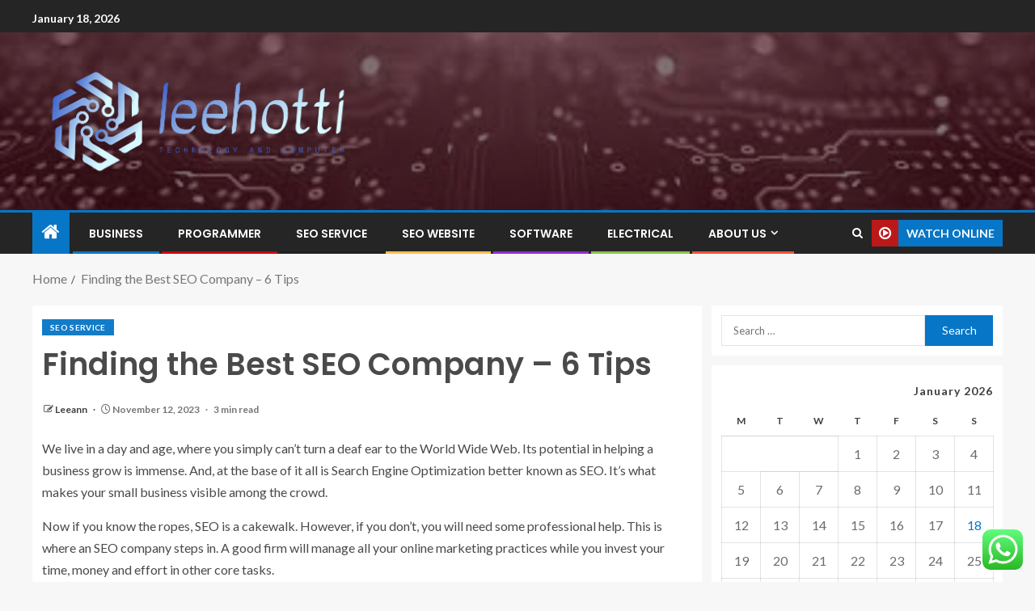

--- FILE ---
content_type: text/html; charset=UTF-8
request_url: https://leehotti.com/finding-the-best-seo-company-6-tips.html
body_size: 24873
content:
<!doctype html>
<html lang="en-US">
<head>
    <meta charset="UTF-8">
    <meta name="viewport" content="width=device-width, initial-scale=1">
    <link rel="profile" href="https://gmpg.org/xfn/11">

    <title>Finding the Best SEO Company &#8211; 6 Tips &#8211; leehotti</title>
<meta name='robots' content='max-image-preview:large' />
<link rel='dns-prefetch' href='//fonts.googleapis.com' />
<link rel="alternate" type="application/rss+xml" title="leehotti &raquo; Feed" href="https://leehotti.com/feed" />
<link rel="alternate" type="application/rss+xml" title="leehotti &raquo; Comments Feed" href="https://leehotti.com/comments/feed" />
<link rel="alternate" type="application/rss+xml" title="leehotti &raquo; Finding the Best SEO Company &#8211; 6 Tips Comments Feed" href="https://leehotti.com/finding-the-best-seo-company-6-tips.html/feed" />
<link rel="alternate" title="oEmbed (JSON)" type="application/json+oembed" href="https://leehotti.com/wp-json/oembed/1.0/embed?url=https%3A%2F%2Fleehotti.com%2Ffinding-the-best-seo-company-6-tips.html" />
<link rel="alternate" title="oEmbed (XML)" type="text/xml+oembed" href="https://leehotti.com/wp-json/oembed/1.0/embed?url=https%3A%2F%2Fleehotti.com%2Ffinding-the-best-seo-company-6-tips.html&#038;format=xml" />
<style id='wp-img-auto-sizes-contain-inline-css' type='text/css'>
img:is([sizes=auto i],[sizes^="auto," i]){contain-intrinsic-size:3000px 1500px}
/*# sourceURL=wp-img-auto-sizes-contain-inline-css */
</style>
<link rel='stylesheet' id='ht_ctc_main_css-css' href='https://leehotti.com/wp-content/plugins/click-to-chat-for-whatsapp/new/inc/assets/css/main.css?ver=4.35' type='text/css' media='all' />
<style id='wp-emoji-styles-inline-css' type='text/css'>

	img.wp-smiley, img.emoji {
		display: inline !important;
		border: none !important;
		box-shadow: none !important;
		height: 1em !important;
		width: 1em !important;
		margin: 0 0.07em !important;
		vertical-align: -0.1em !important;
		background: none !important;
		padding: 0 !important;
	}
/*# sourceURL=wp-emoji-styles-inline-css */
</style>
<style id='wp-block-library-inline-css' type='text/css'>
:root{--wp-block-synced-color:#7a00df;--wp-block-synced-color--rgb:122,0,223;--wp-bound-block-color:var(--wp-block-synced-color);--wp-editor-canvas-background:#ddd;--wp-admin-theme-color:#007cba;--wp-admin-theme-color--rgb:0,124,186;--wp-admin-theme-color-darker-10:#006ba1;--wp-admin-theme-color-darker-10--rgb:0,107,160.5;--wp-admin-theme-color-darker-20:#005a87;--wp-admin-theme-color-darker-20--rgb:0,90,135;--wp-admin-border-width-focus:2px}@media (min-resolution:192dpi){:root{--wp-admin-border-width-focus:1.5px}}.wp-element-button{cursor:pointer}:root .has-very-light-gray-background-color{background-color:#eee}:root .has-very-dark-gray-background-color{background-color:#313131}:root .has-very-light-gray-color{color:#eee}:root .has-very-dark-gray-color{color:#313131}:root .has-vivid-green-cyan-to-vivid-cyan-blue-gradient-background{background:linear-gradient(135deg,#00d084,#0693e3)}:root .has-purple-crush-gradient-background{background:linear-gradient(135deg,#34e2e4,#4721fb 50%,#ab1dfe)}:root .has-hazy-dawn-gradient-background{background:linear-gradient(135deg,#faaca8,#dad0ec)}:root .has-subdued-olive-gradient-background{background:linear-gradient(135deg,#fafae1,#67a671)}:root .has-atomic-cream-gradient-background{background:linear-gradient(135deg,#fdd79a,#004a59)}:root .has-nightshade-gradient-background{background:linear-gradient(135deg,#330968,#31cdcf)}:root .has-midnight-gradient-background{background:linear-gradient(135deg,#020381,#2874fc)}:root{--wp--preset--font-size--normal:16px;--wp--preset--font-size--huge:42px}.has-regular-font-size{font-size:1em}.has-larger-font-size{font-size:2.625em}.has-normal-font-size{font-size:var(--wp--preset--font-size--normal)}.has-huge-font-size{font-size:var(--wp--preset--font-size--huge)}.has-text-align-center{text-align:center}.has-text-align-left{text-align:left}.has-text-align-right{text-align:right}.has-fit-text{white-space:nowrap!important}#end-resizable-editor-section{display:none}.aligncenter{clear:both}.items-justified-left{justify-content:flex-start}.items-justified-center{justify-content:center}.items-justified-right{justify-content:flex-end}.items-justified-space-between{justify-content:space-between}.screen-reader-text{border:0;clip-path:inset(50%);height:1px;margin:-1px;overflow:hidden;padding:0;position:absolute;width:1px;word-wrap:normal!important}.screen-reader-text:focus{background-color:#ddd;clip-path:none;color:#444;display:block;font-size:1em;height:auto;left:5px;line-height:normal;padding:15px 23px 14px;text-decoration:none;top:5px;width:auto;z-index:100000}html :where(.has-border-color){border-style:solid}html :where([style*=border-top-color]){border-top-style:solid}html :where([style*=border-right-color]){border-right-style:solid}html :where([style*=border-bottom-color]){border-bottom-style:solid}html :where([style*=border-left-color]){border-left-style:solid}html :where([style*=border-width]){border-style:solid}html :where([style*=border-top-width]){border-top-style:solid}html :where([style*=border-right-width]){border-right-style:solid}html :where([style*=border-bottom-width]){border-bottom-style:solid}html :where([style*=border-left-width]){border-left-style:solid}html :where(img[class*=wp-image-]){height:auto;max-width:100%}:where(figure){margin:0 0 1em}html :where(.is-position-sticky){--wp-admin--admin-bar--position-offset:var(--wp-admin--admin-bar--height,0px)}@media screen and (max-width:600px){html :where(.is-position-sticky){--wp-admin--admin-bar--position-offset:0px}}

/*# sourceURL=wp-block-library-inline-css */
</style><style id='wp-block-heading-inline-css' type='text/css'>
h1:where(.wp-block-heading).has-background,h2:where(.wp-block-heading).has-background,h3:where(.wp-block-heading).has-background,h4:where(.wp-block-heading).has-background,h5:where(.wp-block-heading).has-background,h6:where(.wp-block-heading).has-background{padding:1.25em 2.375em}h1.has-text-align-left[style*=writing-mode]:where([style*=vertical-lr]),h1.has-text-align-right[style*=writing-mode]:where([style*=vertical-rl]),h2.has-text-align-left[style*=writing-mode]:where([style*=vertical-lr]),h2.has-text-align-right[style*=writing-mode]:where([style*=vertical-rl]),h3.has-text-align-left[style*=writing-mode]:where([style*=vertical-lr]),h3.has-text-align-right[style*=writing-mode]:where([style*=vertical-rl]),h4.has-text-align-left[style*=writing-mode]:where([style*=vertical-lr]),h4.has-text-align-right[style*=writing-mode]:where([style*=vertical-rl]),h5.has-text-align-left[style*=writing-mode]:where([style*=vertical-lr]),h5.has-text-align-right[style*=writing-mode]:where([style*=vertical-rl]),h6.has-text-align-left[style*=writing-mode]:where([style*=vertical-lr]),h6.has-text-align-right[style*=writing-mode]:where([style*=vertical-rl]){rotate:180deg}
/*# sourceURL=https://leehotti.com/wp-includes/blocks/heading/style.min.css */
</style>
<style id='wp-block-image-inline-css' type='text/css'>
.wp-block-image>a,.wp-block-image>figure>a{display:inline-block}.wp-block-image img{box-sizing:border-box;height:auto;max-width:100%;vertical-align:bottom}@media not (prefers-reduced-motion){.wp-block-image img.hide{visibility:hidden}.wp-block-image img.show{animation:show-content-image .4s}}.wp-block-image[style*=border-radius] img,.wp-block-image[style*=border-radius]>a{border-radius:inherit}.wp-block-image.has-custom-border img{box-sizing:border-box}.wp-block-image.aligncenter{text-align:center}.wp-block-image.alignfull>a,.wp-block-image.alignwide>a{width:100%}.wp-block-image.alignfull img,.wp-block-image.alignwide img{height:auto;width:100%}.wp-block-image .aligncenter,.wp-block-image .alignleft,.wp-block-image .alignright,.wp-block-image.aligncenter,.wp-block-image.alignleft,.wp-block-image.alignright{display:table}.wp-block-image .aligncenter>figcaption,.wp-block-image .alignleft>figcaption,.wp-block-image .alignright>figcaption,.wp-block-image.aligncenter>figcaption,.wp-block-image.alignleft>figcaption,.wp-block-image.alignright>figcaption{caption-side:bottom;display:table-caption}.wp-block-image .alignleft{float:left;margin:.5em 1em .5em 0}.wp-block-image .alignright{float:right;margin:.5em 0 .5em 1em}.wp-block-image .aligncenter{margin-left:auto;margin-right:auto}.wp-block-image :where(figcaption){margin-bottom:1em;margin-top:.5em}.wp-block-image.is-style-circle-mask img{border-radius:9999px}@supports ((-webkit-mask-image:none) or (mask-image:none)) or (-webkit-mask-image:none){.wp-block-image.is-style-circle-mask img{border-radius:0;-webkit-mask-image:url('data:image/svg+xml;utf8,<svg viewBox="0 0 100 100" xmlns="http://www.w3.org/2000/svg"><circle cx="50" cy="50" r="50"/></svg>');mask-image:url('data:image/svg+xml;utf8,<svg viewBox="0 0 100 100" xmlns="http://www.w3.org/2000/svg"><circle cx="50" cy="50" r="50"/></svg>');mask-mode:alpha;-webkit-mask-position:center;mask-position:center;-webkit-mask-repeat:no-repeat;mask-repeat:no-repeat;-webkit-mask-size:contain;mask-size:contain}}:root :where(.wp-block-image.is-style-rounded img,.wp-block-image .is-style-rounded img){border-radius:9999px}.wp-block-image figure{margin:0}.wp-lightbox-container{display:flex;flex-direction:column;position:relative}.wp-lightbox-container img{cursor:zoom-in}.wp-lightbox-container img:hover+button{opacity:1}.wp-lightbox-container button{align-items:center;backdrop-filter:blur(16px) saturate(180%);background-color:#5a5a5a40;border:none;border-radius:4px;cursor:zoom-in;display:flex;height:20px;justify-content:center;opacity:0;padding:0;position:absolute;right:16px;text-align:center;top:16px;width:20px;z-index:100}@media not (prefers-reduced-motion){.wp-lightbox-container button{transition:opacity .2s ease}}.wp-lightbox-container button:focus-visible{outline:3px auto #5a5a5a40;outline:3px auto -webkit-focus-ring-color;outline-offset:3px}.wp-lightbox-container button:hover{cursor:pointer;opacity:1}.wp-lightbox-container button:focus{opacity:1}.wp-lightbox-container button:focus,.wp-lightbox-container button:hover,.wp-lightbox-container button:not(:hover):not(:active):not(.has-background){background-color:#5a5a5a40;border:none}.wp-lightbox-overlay{box-sizing:border-box;cursor:zoom-out;height:100vh;left:0;overflow:hidden;position:fixed;top:0;visibility:hidden;width:100%;z-index:100000}.wp-lightbox-overlay .close-button{align-items:center;cursor:pointer;display:flex;justify-content:center;min-height:40px;min-width:40px;padding:0;position:absolute;right:calc(env(safe-area-inset-right) + 16px);top:calc(env(safe-area-inset-top) + 16px);z-index:5000000}.wp-lightbox-overlay .close-button:focus,.wp-lightbox-overlay .close-button:hover,.wp-lightbox-overlay .close-button:not(:hover):not(:active):not(.has-background){background:none;border:none}.wp-lightbox-overlay .lightbox-image-container{height:var(--wp--lightbox-container-height);left:50%;overflow:hidden;position:absolute;top:50%;transform:translate(-50%,-50%);transform-origin:top left;width:var(--wp--lightbox-container-width);z-index:9999999999}.wp-lightbox-overlay .wp-block-image{align-items:center;box-sizing:border-box;display:flex;height:100%;justify-content:center;margin:0;position:relative;transform-origin:0 0;width:100%;z-index:3000000}.wp-lightbox-overlay .wp-block-image img{height:var(--wp--lightbox-image-height);min-height:var(--wp--lightbox-image-height);min-width:var(--wp--lightbox-image-width);width:var(--wp--lightbox-image-width)}.wp-lightbox-overlay .wp-block-image figcaption{display:none}.wp-lightbox-overlay button{background:none;border:none}.wp-lightbox-overlay .scrim{background-color:#fff;height:100%;opacity:.9;position:absolute;width:100%;z-index:2000000}.wp-lightbox-overlay.active{visibility:visible}@media not (prefers-reduced-motion){.wp-lightbox-overlay.active{animation:turn-on-visibility .25s both}.wp-lightbox-overlay.active img{animation:turn-on-visibility .35s both}.wp-lightbox-overlay.show-closing-animation:not(.active){animation:turn-off-visibility .35s both}.wp-lightbox-overlay.show-closing-animation:not(.active) img{animation:turn-off-visibility .25s both}.wp-lightbox-overlay.zoom.active{animation:none;opacity:1;visibility:visible}.wp-lightbox-overlay.zoom.active .lightbox-image-container{animation:lightbox-zoom-in .4s}.wp-lightbox-overlay.zoom.active .lightbox-image-container img{animation:none}.wp-lightbox-overlay.zoom.active .scrim{animation:turn-on-visibility .4s forwards}.wp-lightbox-overlay.zoom.show-closing-animation:not(.active){animation:none}.wp-lightbox-overlay.zoom.show-closing-animation:not(.active) .lightbox-image-container{animation:lightbox-zoom-out .4s}.wp-lightbox-overlay.zoom.show-closing-animation:not(.active) .lightbox-image-container img{animation:none}.wp-lightbox-overlay.zoom.show-closing-animation:not(.active) .scrim{animation:turn-off-visibility .4s forwards}}@keyframes show-content-image{0%{visibility:hidden}99%{visibility:hidden}to{visibility:visible}}@keyframes turn-on-visibility{0%{opacity:0}to{opacity:1}}@keyframes turn-off-visibility{0%{opacity:1;visibility:visible}99%{opacity:0;visibility:visible}to{opacity:0;visibility:hidden}}@keyframes lightbox-zoom-in{0%{transform:translate(calc((-100vw + var(--wp--lightbox-scrollbar-width))/2 + var(--wp--lightbox-initial-left-position)),calc(-50vh + var(--wp--lightbox-initial-top-position))) scale(var(--wp--lightbox-scale))}to{transform:translate(-50%,-50%) scale(1)}}@keyframes lightbox-zoom-out{0%{transform:translate(-50%,-50%) scale(1);visibility:visible}99%{visibility:visible}to{transform:translate(calc((-100vw + var(--wp--lightbox-scrollbar-width))/2 + var(--wp--lightbox-initial-left-position)),calc(-50vh + var(--wp--lightbox-initial-top-position))) scale(var(--wp--lightbox-scale));visibility:hidden}}
/*# sourceURL=https://leehotti.com/wp-includes/blocks/image/style.min.css */
</style>
<style id='wp-block-image-theme-inline-css' type='text/css'>
:root :where(.wp-block-image figcaption){color:#555;font-size:13px;text-align:center}.is-dark-theme :root :where(.wp-block-image figcaption){color:#ffffffa6}.wp-block-image{margin:0 0 1em}
/*# sourceURL=https://leehotti.com/wp-includes/blocks/image/theme.min.css */
</style>
<style id='wp-block-list-inline-css' type='text/css'>
ol,ul{box-sizing:border-box}:root :where(.wp-block-list.has-background){padding:1.25em 2.375em}
/*# sourceURL=https://leehotti.com/wp-includes/blocks/list/style.min.css */
</style>
<style id='wp-block-paragraph-inline-css' type='text/css'>
.is-small-text{font-size:.875em}.is-regular-text{font-size:1em}.is-large-text{font-size:2.25em}.is-larger-text{font-size:3em}.has-drop-cap:not(:focus):first-letter{float:left;font-size:8.4em;font-style:normal;font-weight:100;line-height:.68;margin:.05em .1em 0 0;text-transform:uppercase}body.rtl .has-drop-cap:not(:focus):first-letter{float:none;margin-left:.1em}p.has-drop-cap.has-background{overflow:hidden}:root :where(p.has-background){padding:1.25em 2.375em}:where(p.has-text-color:not(.has-link-color)) a{color:inherit}p.has-text-align-left[style*="writing-mode:vertical-lr"],p.has-text-align-right[style*="writing-mode:vertical-rl"]{rotate:180deg}
/*# sourceURL=https://leehotti.com/wp-includes/blocks/paragraph/style.min.css */
</style>
<style id='global-styles-inline-css' type='text/css'>
:root{--wp--preset--aspect-ratio--square: 1;--wp--preset--aspect-ratio--4-3: 4/3;--wp--preset--aspect-ratio--3-4: 3/4;--wp--preset--aspect-ratio--3-2: 3/2;--wp--preset--aspect-ratio--2-3: 2/3;--wp--preset--aspect-ratio--16-9: 16/9;--wp--preset--aspect-ratio--9-16: 9/16;--wp--preset--color--black: #000000;--wp--preset--color--cyan-bluish-gray: #abb8c3;--wp--preset--color--white: #ffffff;--wp--preset--color--pale-pink: #f78da7;--wp--preset--color--vivid-red: #cf2e2e;--wp--preset--color--luminous-vivid-orange: #ff6900;--wp--preset--color--luminous-vivid-amber: #fcb900;--wp--preset--color--light-green-cyan: #7bdcb5;--wp--preset--color--vivid-green-cyan: #00d084;--wp--preset--color--pale-cyan-blue: #8ed1fc;--wp--preset--color--vivid-cyan-blue: #0693e3;--wp--preset--color--vivid-purple: #9b51e0;--wp--preset--gradient--vivid-cyan-blue-to-vivid-purple: linear-gradient(135deg,rgb(6,147,227) 0%,rgb(155,81,224) 100%);--wp--preset--gradient--light-green-cyan-to-vivid-green-cyan: linear-gradient(135deg,rgb(122,220,180) 0%,rgb(0,208,130) 100%);--wp--preset--gradient--luminous-vivid-amber-to-luminous-vivid-orange: linear-gradient(135deg,rgb(252,185,0) 0%,rgb(255,105,0) 100%);--wp--preset--gradient--luminous-vivid-orange-to-vivid-red: linear-gradient(135deg,rgb(255,105,0) 0%,rgb(207,46,46) 100%);--wp--preset--gradient--very-light-gray-to-cyan-bluish-gray: linear-gradient(135deg,rgb(238,238,238) 0%,rgb(169,184,195) 100%);--wp--preset--gradient--cool-to-warm-spectrum: linear-gradient(135deg,rgb(74,234,220) 0%,rgb(151,120,209) 20%,rgb(207,42,186) 40%,rgb(238,44,130) 60%,rgb(251,105,98) 80%,rgb(254,248,76) 100%);--wp--preset--gradient--blush-light-purple: linear-gradient(135deg,rgb(255,206,236) 0%,rgb(152,150,240) 100%);--wp--preset--gradient--blush-bordeaux: linear-gradient(135deg,rgb(254,205,165) 0%,rgb(254,45,45) 50%,rgb(107,0,62) 100%);--wp--preset--gradient--luminous-dusk: linear-gradient(135deg,rgb(255,203,112) 0%,rgb(199,81,192) 50%,rgb(65,88,208) 100%);--wp--preset--gradient--pale-ocean: linear-gradient(135deg,rgb(255,245,203) 0%,rgb(182,227,212) 50%,rgb(51,167,181) 100%);--wp--preset--gradient--electric-grass: linear-gradient(135deg,rgb(202,248,128) 0%,rgb(113,206,126) 100%);--wp--preset--gradient--midnight: linear-gradient(135deg,rgb(2,3,129) 0%,rgb(40,116,252) 100%);--wp--preset--font-size--small: 13px;--wp--preset--font-size--medium: 20px;--wp--preset--font-size--large: 36px;--wp--preset--font-size--x-large: 42px;--wp--preset--spacing--20: 0.44rem;--wp--preset--spacing--30: 0.67rem;--wp--preset--spacing--40: 1rem;--wp--preset--spacing--50: 1.5rem;--wp--preset--spacing--60: 2.25rem;--wp--preset--spacing--70: 3.38rem;--wp--preset--spacing--80: 5.06rem;--wp--preset--shadow--natural: 6px 6px 9px rgba(0, 0, 0, 0.2);--wp--preset--shadow--deep: 12px 12px 50px rgba(0, 0, 0, 0.4);--wp--preset--shadow--sharp: 6px 6px 0px rgba(0, 0, 0, 0.2);--wp--preset--shadow--outlined: 6px 6px 0px -3px rgb(255, 255, 255), 6px 6px rgb(0, 0, 0);--wp--preset--shadow--crisp: 6px 6px 0px rgb(0, 0, 0);}:root { --wp--style--global--content-size: 805px;--wp--style--global--wide-size: 1200px; }:where(body) { margin: 0; }.wp-site-blocks > .alignleft { float: left; margin-right: 2em; }.wp-site-blocks > .alignright { float: right; margin-left: 2em; }.wp-site-blocks > .aligncenter { justify-content: center; margin-left: auto; margin-right: auto; }:where(.wp-site-blocks) > * { margin-block-start: 24px; margin-block-end: 0; }:where(.wp-site-blocks) > :first-child { margin-block-start: 0; }:where(.wp-site-blocks) > :last-child { margin-block-end: 0; }:root { --wp--style--block-gap: 24px; }:root :where(.is-layout-flow) > :first-child{margin-block-start: 0;}:root :where(.is-layout-flow) > :last-child{margin-block-end: 0;}:root :where(.is-layout-flow) > *{margin-block-start: 24px;margin-block-end: 0;}:root :where(.is-layout-constrained) > :first-child{margin-block-start: 0;}:root :where(.is-layout-constrained) > :last-child{margin-block-end: 0;}:root :where(.is-layout-constrained) > *{margin-block-start: 24px;margin-block-end: 0;}:root :where(.is-layout-flex){gap: 24px;}:root :where(.is-layout-grid){gap: 24px;}.is-layout-flow > .alignleft{float: left;margin-inline-start: 0;margin-inline-end: 2em;}.is-layout-flow > .alignright{float: right;margin-inline-start: 2em;margin-inline-end: 0;}.is-layout-flow > .aligncenter{margin-left: auto !important;margin-right: auto !important;}.is-layout-constrained > .alignleft{float: left;margin-inline-start: 0;margin-inline-end: 2em;}.is-layout-constrained > .alignright{float: right;margin-inline-start: 2em;margin-inline-end: 0;}.is-layout-constrained > .aligncenter{margin-left: auto !important;margin-right: auto !important;}.is-layout-constrained > :where(:not(.alignleft):not(.alignright):not(.alignfull)){max-width: var(--wp--style--global--content-size);margin-left: auto !important;margin-right: auto !important;}.is-layout-constrained > .alignwide{max-width: var(--wp--style--global--wide-size);}body .is-layout-flex{display: flex;}.is-layout-flex{flex-wrap: wrap;align-items: center;}.is-layout-flex > :is(*, div){margin: 0;}body .is-layout-grid{display: grid;}.is-layout-grid > :is(*, div){margin: 0;}body{padding-top: 0px;padding-right: 0px;padding-bottom: 0px;padding-left: 0px;}a:where(:not(.wp-element-button)){text-decoration: none;}:root :where(.wp-element-button, .wp-block-button__link){background-color: #32373c;border-radius: 0;border-width: 0;color: #fff;font-family: inherit;font-size: inherit;font-style: inherit;font-weight: inherit;letter-spacing: inherit;line-height: inherit;padding-top: calc(0.667em + 2px);padding-right: calc(1.333em + 2px);padding-bottom: calc(0.667em + 2px);padding-left: calc(1.333em + 2px);text-decoration: none;text-transform: inherit;}.has-black-color{color: var(--wp--preset--color--black) !important;}.has-cyan-bluish-gray-color{color: var(--wp--preset--color--cyan-bluish-gray) !important;}.has-white-color{color: var(--wp--preset--color--white) !important;}.has-pale-pink-color{color: var(--wp--preset--color--pale-pink) !important;}.has-vivid-red-color{color: var(--wp--preset--color--vivid-red) !important;}.has-luminous-vivid-orange-color{color: var(--wp--preset--color--luminous-vivid-orange) !important;}.has-luminous-vivid-amber-color{color: var(--wp--preset--color--luminous-vivid-amber) !important;}.has-light-green-cyan-color{color: var(--wp--preset--color--light-green-cyan) !important;}.has-vivid-green-cyan-color{color: var(--wp--preset--color--vivid-green-cyan) !important;}.has-pale-cyan-blue-color{color: var(--wp--preset--color--pale-cyan-blue) !important;}.has-vivid-cyan-blue-color{color: var(--wp--preset--color--vivid-cyan-blue) !important;}.has-vivid-purple-color{color: var(--wp--preset--color--vivid-purple) !important;}.has-black-background-color{background-color: var(--wp--preset--color--black) !important;}.has-cyan-bluish-gray-background-color{background-color: var(--wp--preset--color--cyan-bluish-gray) !important;}.has-white-background-color{background-color: var(--wp--preset--color--white) !important;}.has-pale-pink-background-color{background-color: var(--wp--preset--color--pale-pink) !important;}.has-vivid-red-background-color{background-color: var(--wp--preset--color--vivid-red) !important;}.has-luminous-vivid-orange-background-color{background-color: var(--wp--preset--color--luminous-vivid-orange) !important;}.has-luminous-vivid-amber-background-color{background-color: var(--wp--preset--color--luminous-vivid-amber) !important;}.has-light-green-cyan-background-color{background-color: var(--wp--preset--color--light-green-cyan) !important;}.has-vivid-green-cyan-background-color{background-color: var(--wp--preset--color--vivid-green-cyan) !important;}.has-pale-cyan-blue-background-color{background-color: var(--wp--preset--color--pale-cyan-blue) !important;}.has-vivid-cyan-blue-background-color{background-color: var(--wp--preset--color--vivid-cyan-blue) !important;}.has-vivid-purple-background-color{background-color: var(--wp--preset--color--vivid-purple) !important;}.has-black-border-color{border-color: var(--wp--preset--color--black) !important;}.has-cyan-bluish-gray-border-color{border-color: var(--wp--preset--color--cyan-bluish-gray) !important;}.has-white-border-color{border-color: var(--wp--preset--color--white) !important;}.has-pale-pink-border-color{border-color: var(--wp--preset--color--pale-pink) !important;}.has-vivid-red-border-color{border-color: var(--wp--preset--color--vivid-red) !important;}.has-luminous-vivid-orange-border-color{border-color: var(--wp--preset--color--luminous-vivid-orange) !important;}.has-luminous-vivid-amber-border-color{border-color: var(--wp--preset--color--luminous-vivid-amber) !important;}.has-light-green-cyan-border-color{border-color: var(--wp--preset--color--light-green-cyan) !important;}.has-vivid-green-cyan-border-color{border-color: var(--wp--preset--color--vivid-green-cyan) !important;}.has-pale-cyan-blue-border-color{border-color: var(--wp--preset--color--pale-cyan-blue) !important;}.has-vivid-cyan-blue-border-color{border-color: var(--wp--preset--color--vivid-cyan-blue) !important;}.has-vivid-purple-border-color{border-color: var(--wp--preset--color--vivid-purple) !important;}.has-vivid-cyan-blue-to-vivid-purple-gradient-background{background: var(--wp--preset--gradient--vivid-cyan-blue-to-vivid-purple) !important;}.has-light-green-cyan-to-vivid-green-cyan-gradient-background{background: var(--wp--preset--gradient--light-green-cyan-to-vivid-green-cyan) !important;}.has-luminous-vivid-amber-to-luminous-vivid-orange-gradient-background{background: var(--wp--preset--gradient--luminous-vivid-amber-to-luminous-vivid-orange) !important;}.has-luminous-vivid-orange-to-vivid-red-gradient-background{background: var(--wp--preset--gradient--luminous-vivid-orange-to-vivid-red) !important;}.has-very-light-gray-to-cyan-bluish-gray-gradient-background{background: var(--wp--preset--gradient--very-light-gray-to-cyan-bluish-gray) !important;}.has-cool-to-warm-spectrum-gradient-background{background: var(--wp--preset--gradient--cool-to-warm-spectrum) !important;}.has-blush-light-purple-gradient-background{background: var(--wp--preset--gradient--blush-light-purple) !important;}.has-blush-bordeaux-gradient-background{background: var(--wp--preset--gradient--blush-bordeaux) !important;}.has-luminous-dusk-gradient-background{background: var(--wp--preset--gradient--luminous-dusk) !important;}.has-pale-ocean-gradient-background{background: var(--wp--preset--gradient--pale-ocean) !important;}.has-electric-grass-gradient-background{background: var(--wp--preset--gradient--electric-grass) !important;}.has-midnight-gradient-background{background: var(--wp--preset--gradient--midnight) !important;}.has-small-font-size{font-size: var(--wp--preset--font-size--small) !important;}.has-medium-font-size{font-size: var(--wp--preset--font-size--medium) !important;}.has-large-font-size{font-size: var(--wp--preset--font-size--large) !important;}.has-x-large-font-size{font-size: var(--wp--preset--font-size--x-large) !important;}
/*# sourceURL=global-styles-inline-css */
</style>

<link rel='stylesheet' id='contact-form-7-css' href='https://leehotti.com/wp-content/plugins/contact-form-7/includes/css/styles.css?ver=6.1.4' type='text/css' media='all' />
<style id='contact-form-7-inline-css' type='text/css'>
.wpcf7 .wpcf7-recaptcha iframe {margin-bottom: 0;}.wpcf7 .wpcf7-recaptcha[data-align="center"] > div {margin: 0 auto;}.wpcf7 .wpcf7-recaptcha[data-align="right"] > div {margin: 0 0 0 auto;}
/*# sourceURL=contact-form-7-inline-css */
</style>
<link rel='stylesheet' id='ez-toc-css' href='https://leehotti.com/wp-content/plugins/easy-table-of-contents/assets/css/screen.min.css?ver=2.0.80' type='text/css' media='all' />
<style id='ez-toc-inline-css' type='text/css'>
div#ez-toc-container .ez-toc-title {font-size: 120%;}div#ez-toc-container .ez-toc-title {font-weight: 500;}div#ez-toc-container ul li , div#ez-toc-container ul li a {font-size: 95%;}div#ez-toc-container ul li , div#ez-toc-container ul li a {font-weight: 500;}div#ez-toc-container nav ul ul li {font-size: 90%;}.ez-toc-box-title {font-weight: bold; margin-bottom: 10px; text-align: center; text-transform: uppercase; letter-spacing: 1px; color: #666; padding-bottom: 5px;position:absolute;top:-4%;left:5%;background-color: inherit;transition: top 0.3s ease;}.ez-toc-box-title.toc-closed {top:-25%;}
.ez-toc-container-direction {direction: ltr;}.ez-toc-counter ul{counter-reset: item ;}.ez-toc-counter nav ul li a::before {content: counters(item, '.', decimal) '. ';display: inline-block;counter-increment: item;flex-grow: 0;flex-shrink: 0;margin-right: .2em; float: left; }.ez-toc-widget-direction {direction: ltr;}.ez-toc-widget-container ul{counter-reset: item ;}.ez-toc-widget-container nav ul li a::before {content: counters(item, '.', decimal) '. ';display: inline-block;counter-increment: item;flex-grow: 0;flex-shrink: 0;margin-right: .2em; float: left; }
/*# sourceURL=ez-toc-inline-css */
</style>
<link rel='stylesheet' id='aft-icons-css' href='https://leehotti.com/wp-content/themes/enternews/assets/icons/style.css?ver=6.9' type='text/css' media='all' />
<link rel='stylesheet' id='bootstrap-css' href='https://leehotti.com/wp-content/themes/enternews/assets/bootstrap/css/bootstrap.min.css?ver=6.9' type='text/css' media='all' />
<link rel='stylesheet' id='slick-css-css' href='https://leehotti.com/wp-content/themes/enternews/assets/slick/css/slick.min.css?ver=6.9' type='text/css' media='all' />
<link rel='stylesheet' id='sidr-css' href='https://leehotti.com/wp-content/themes/enternews/assets/sidr/css/jquery.sidr.dark.css?ver=6.9' type='text/css' media='all' />
<link rel='stylesheet' id='magnific-popup-css' href='https://leehotti.com/wp-content/themes/enternews/assets/magnific-popup/magnific-popup.css?ver=6.9' type='text/css' media='all' />
<link rel='stylesheet' id='enternews-google-fonts-css' href='https://fonts.googleapis.com/css?family=Lato:400,300,400italic,900,700|Poppins:300,400,500,600,700|Roboto:100,300,400,500,700&#038;subset=latin,latin-ext' type='text/css' media='all' />
<link rel='stylesheet' id='enternews-style-css' href='https://leehotti.com/wp-content/themes/enternews/style.css?ver=6.9' type='text/css' media='all' />
<style id='enternews-style-inline-css' type='text/css'>

        
            body,
            button,
            input,
            select,
            optgroup,
            textarea,
            p,
            .min-read,
            .enternews-widget.widget ul.cat-links li a
            {
            font-family: Lato;
            }
        
                    .enternews-widget.widget ul.nav-tabs li a,
            .nav-tabs>li,
            .main-navigation ul li a,
            body .post-excerpt,
            .sidebar-area .social-widget-menu ul li a .screen-reader-text,
            .site-title, h1, h2, h3, h4, h5, h6 {
            font-family: Poppins;
            }
        
                    .enternews-widget.widget .widget-title + ul li a,
            h4.af-author-display-name,
            .exclusive-posts .marquee a .circle-title-texts h4,
            .read-title h4 {
            font-family: Roboto;
            }

        

                    #af-preloader{
            background-color: #f5f2ee            }
        
        
            body.aft-default-mode .aft-widget-background-secondary-background.widget.enternews_youtube_video_slider_widget .widget-block .af-widget-body,
            body .post-excerpt::before,
            .enternews-widget .woocommerce-product-search button[type="submit"],
            body .enternews_author_info_widget.aft-widget-background-secondary-background.widget .widget-block,
            body .aft-widget-background-secondary-background.widget .widget-block .read-single,
            .secondary-sidebar-background #secondary,
            body .enternews_tabbed_posts_widget .nav-tabs > li > a.active,
            body .enternews_tabbed_posts_widget .nav-tabs > li > a.active:hover,
            body.aft-default-mode .enternews_posts_slider_widget.aft-widget-background-secondary-background .widget-block,
            body.aft-dark-mode .enternews_posts_slider_widget.aft-widget-background-secondary-background .widget-block,

            .aft-widget-background-secondary-background .social-widget-menu ul li a,
            .aft-widget-background-secondary-background .social-widget-menu ul li a[href*="facebook.com"],
            .aft-widget-background-secondary-background .social-widget-menu ul li a[href*="dribble.com"],
            .aft-widget-background-secondary-background .social-widget-menu ul li a[href*="vk.com"],
            .aft-widget-background-secondary-background .social-widget-menu ul li a[href*="x.com"],
            .aft-widget-background-secondary-background .social-widget-menu ul li a[href*="twitter.com"],
            .aft-widget-background-secondary-background .social-widget-menu ul li a[href*="linkedin.com"],
            .aft-widget-background-secondary-background .social-widget-menu ul li a[href*="instagram.com"],
            .aft-widget-background-secondary-background .social-widget-menu ul li a[href*="youtube.com"],
            .aft-widget-background-secondary-background .social-widget-menu ul li a[href*="vimeo.com"],
            .aft-widget-background-secondary-background .social-widget-menu ul li a[href*="pinterest.com"],
            .aft-widget-background-secondary-background .social-widget-menu ul li a[href*="tumblr.com"],
            .aft-widget-background-secondary-background .social-widget-menu ul li a[href*="wordpress.org"],
            .aft-widget-background-secondary-background .social-widget-menu ul li a[href*="whatsapp.com"],
            .aft-widget-background-secondary-background .social-widget-menu ul li a[href*="reddit.com"],
            .aft-widget-background-secondary-background .social-widget-menu ul li a[href*="t.me"],
            .aft-widget-background-secondary-background .social-widget-menu ul li a[href*="ok.ru"],
            .aft-widget-background-secondary-background .social-widget-menu ul li a[href*="wechat.com"],
            .aft-widget-background-secondary-background .social-widget-menu ul li a[href*="weibo.com"],
            .aft-widget-background-secondary-background .social-widget-menu ul li a[href*="github.com"],

            body.aft-dark-mode .is-style-fill a.wp-block-button__link:not(.has-text-color),
            body.aft-default-mode .is-style-fill a.wp-block-button__link:not(.has-text-color),

            body.aft-default-mode .aft-main-banner-section .af-banner-carousel-1.secondary-background,
            body.aft-dark-mode .aft-main-banner-section .af-banner-carousel-1.secondary-background,

            body.aft-default-mode .aft-main-banner-section .af-editors-pick .secondary-background .af-sec-post .read-single,
            body.aft-dark-mode .aft-main-banner-section .af-editors-pick .secondary-background .af-sec-post .read-single,

            body.aft-default-mode .aft-main-banner-section .af-trending-news-part .trending-posts.secondary-background .read-single,
            body.aft-dark-mode .aft-main-banner-section .af-trending-news-part .trending-posts.secondary-background .read-single,

            body.aft-dark-mode.alternative-sidebar-background #secondary .widget-title .header-after::before,
            body.aft-default-mode .wp-block-group .wp-block-comments-title::before,
            body.aft-default-mode .wp-block-group .wp-block-heading::before,
            body.aft-default-mode .wp-block-search__label::before,
            body .widget-title .header-after:before,
            body .widget-title .category-color-1.header-after::before,
            body .header-style1 .header-right-part .popular-tag-custom-link > div.custom-menu-link a > span,
            body .aft-home-icon,
            body.aft-dark-mode input[type="submit"],
            body .entry-header-details .af-post-format i:after,
            body.aft-default-mode .enternews-pagination .nav-links .page-numbers.current,
            body #scroll-up,
            .wp-block-search__button,
            body.aft-dark-mode button,
            body.aft-dark-mode input[type="button"],
            body.aft-dark-mode input[type="reset"],
            body.aft-dark-mode input[type="submit"],
            body input[type="reset"],
            body input[type="submit"],
            body input[type="button"],
            body .inner-suscribe input[type=submit],
            body .widget-title .header-after:after,
            body .widget-title .category-color-1.header-after:after,
            body.aft-default-mode .inner-suscribe input[type=submit],
            body.aft-default-mode .enternews_tabbed_posts_widget .nav-tabs > li > a.active:hover,
            body.aft-default-mode .enternews_tabbed_posts_widget .nav-tabs > li > a.active,
            body .aft-main-banner-section .aft-trending-latest-popular .nav-tabs>li.active,
            body .header-style1 .header-right-part > div.custom-menu-link > a,
            body .aft-popular-taxonomies-lists ul li a span.tag-count,
            body .aft-widget-background-secondary-background.widget .widget-block .read-single
            {
            background-color: #0776C6;
            }
            body.aft-dark-mode .is-style-outline a.wp-block-button__link:not(.has-text-color):hover,
            body.aft-default-mode .is-style-outline a.wp-block-button__link:not(.has-text-color):hover,
            body.aft-dark-mode .is-style-outline a.wp-block-button__link:not(.has-text-color),
            body.aft-default-mode .is-style-outline a.wp-block-button__link:not(.has-text-color),
            body.aft-dark-mode:not(.alternative-sidebar-background) #secondary .color-pad .wp-calendar-nav span a:not(.enternews-categories),
            body .enternews-pagination .nav-links .page-numbers:not(.current),
            body.aft-dark-mode .site-footer #wp-calendar tfoot tr td a,
            body.aft-dark-mode #wp-calendar tfoot td a,
            body.aft-default-mode .site-footer #wp-calendar tfoot tr td a,
            body.aft-default-mode #wp-calendar tfoot td a,
            body.aft-dark-mode #wp-calendar tfoot td a,
            body.aft-default-mode .wp-calendar-nav span a,
            body.aft-default-mode .wp-calendar-nav span a:visited,
            body.aft-dark-mode .wp-calendar-nav span a,
            body.aft-dark-mode #wp-calendar tbody td a,
            body.aft-dark-mode #wp-calendar tbody td#today,
            body.aft-dark-mode:not(.alternative-sidebar-background) #secondary .color-pad #wp-calendar tbody td a:not(.enternews-categories),
            body.aft-default-mode #wp-calendar tbody td#today,
            body.aft-default-mode #wp-calendar tbody td a,
            body.aft-default-mode .sticky .read-title h4 a:before {
            color: #0776C6;
            }

            body .post-excerpt {
            border-left-color: #0776C6;
            }

            body.aft-dark-mode .read-img .min-read-post-comment:after,
            body.aft-default-mode .read-img .min-read-post-comment:after{
            border-top-color: #0776C6;
            }

            body .af-fancy-spinner .af-ring:nth-child(1){
            border-right-color: #0776C6;
            }
            body.aft-dark-mode .enternews-pagination .nav-links .page-numbers.current {
            background-color: #0776C6;
            }
            body.aft-dark-mode .is-style-outline a.wp-block-button__link:not(.has-text-color),
            body.aft-default-mode .is-style-outline a.wp-block-button__link:not(.has-text-color),
            body.aft-dark-mode .enternews-pagination .nav-links .page-numbers,
            body.aft-default-mode .enternews-pagination .nav-links .page-numbers,
            body .af-sp-wave:after,
            body .bottom-bar{
            border-color: #0776C6;
            }

        
        .elementor-default .elementor-section.elementor-section-full_width > .elementor-container,
        .elementor-default .elementor-section.elementor-section-boxed > .elementor-container,
        .elementor-page .elementor-section.elementor-section-full_width > .elementor-container,
        .elementor-page .elementor-section.elementor-section-boxed > .elementor-container{
        max-width: 1200px;
        }
        .full-width-content .elementor-section-stretched,
        .align-content-left .elementor-section-stretched,
        .align-content-right .elementor-section-stretched {
        max-width: 100%;
        left: 0 !important;
        }

/*# sourceURL=enternews-style-inline-css */
</style>
<script type="text/javascript" src="https://leehotti.com/wp-includes/js/jquery/jquery.min.js?ver=3.7.1" id="jquery-core-js"></script>
<script type="text/javascript" src="https://leehotti.com/wp-includes/js/jquery/jquery-migrate.min.js?ver=3.4.1" id="jquery-migrate-js"></script>
<link rel="https://api.w.org/" href="https://leehotti.com/wp-json/" /><link rel="alternate" title="JSON" type="application/json" href="https://leehotti.com/wp-json/wp/v2/posts/5914" /><link rel="EditURI" type="application/rsd+xml" title="RSD" href="https://leehotti.com/xmlrpc.php?rsd" />
<meta name="generator" content="WordPress 6.9" />
<link rel="canonical" href="https://leehotti.com/finding-the-best-seo-company-6-tips.html" />
<link rel='shortlink' href='https://leehotti.com/?p=5914' />
<!-- FIFU:meta:begin:image -->
<meta property="og:image" content="https://i.ibb.co/8gYYsxj/Tech-Gadg-Web-SEOimers-79.jpg" />
<!-- FIFU:meta:end:image --><!-- FIFU:meta:begin:twitter -->
<meta name="twitter:card" content="summary_large_image" />
<meta name="twitter:title" content="Finding the Best SEO Company &#8211; 6 Tips" />
<meta name="twitter:description" content="" />
<meta name="twitter:image" content="https://i.ibb.co/8gYYsxj/Tech-Gadg-Web-SEOimers-79.jpg" />
<!-- FIFU:meta:end:twitter --><!-- HFCM by 99 Robots - Snippet # 7: gsc -->
<meta name="google-site-verification" content="GbzVv1bgGDqOlOe_NsH2hbRTRBn1WSj4r2RCdICxiq4" />
<!-- /end HFCM by 99 Robots -->
<link rel="pingback" href="https://leehotti.com/xmlrpc.php">        <style type="text/css">
                        .site-title,
            .site-description {
                position: absolute;
                clip: rect(1px, 1px, 1px, 1px);
                display: none;
            }

            
            

        </style>
        <link rel="icon" href="https://leehotti.com/wp-content/uploads/2025/07/cropped-cropped-default-32x32.png" sizes="32x32" />
<link rel="icon" href="https://leehotti.com/wp-content/uploads/2025/07/cropped-cropped-default-192x192.png" sizes="192x192" />
<link rel="apple-touch-icon" href="https://leehotti.com/wp-content/uploads/2025/07/cropped-cropped-default-180x180.png" />
<meta name="msapplication-TileImage" content="https://leehotti.com/wp-content/uploads/2025/07/cropped-cropped-default-270x270.png" />

<!-- FIFU:jsonld:begin -->
<script type="application/ld+json">{"@context":"https://schema.org","@type":"BlogPosting","headline":"Finding the Best SEO Company &#8211; 6 Tips","url":"https://leehotti.com/finding-the-best-seo-company-6-tips.html","mainEntityOfPage":"https://leehotti.com/finding-the-best-seo-company-6-tips.html","image":[{"@type":"ImageObject","url":"https://i.ibb.co/8gYYsxj/Tech-Gadg-Web-SEOimers-79.jpg"}],"datePublished":"2023-11-12T20:03:23+00:00","dateModified":"2022-11-22T05:40:32+00:00","author":{"@type":"Person","name":"Leeann","url":"https://leehotti.com/author/leeann"}}</script>
<!-- FIFU:jsonld:end -->
<link rel="preload" as="image" href="https://lh7-rt.googleusercontent.com/docsz/AD_4nXfkIQMWfsJ-quQB3fxXI1mBwNgOeNXby4-sP1cbIvfzCPqWprcnFiHxlOrZREKBgtwkUKmMhDUbnckLwtV_NtFOXRufE-xVGYfbpmXAgKP2EOfu6lT6DskI6jXChO1EIpRx0TIH?key=amlQVcYoV9gze7eKQ8gO3Shm"><link rel="preload" as="image" href="https://lh7-rt.googleusercontent.com/docsz/AD_4nXfdJ48U_vMw1zBWt_9N6pVckmU7D8fWHH_eIW79QOsw9yBgtuUBfnXs9WL93wrektdYOMT_tltAMRd-85Hs-HhFHGU0rWnfU-JWTLml_dbBZ4dH7SKchaS-dMVjFjRSXKrOENcC5Q?key=Z-jy0qVqcZJILL_fhayzcT-H"><link rel="preload" as="image" href="https://lh7-rt.googleusercontent.com/docsz/AD_4nXcv8aDzGNBtTfUQyOmtfa8ylHGtoQvUnsgorihclKFc9e1QFdxTTH11tk94rOEfcwv1BGmcXErNAzzLzJLygGBZwTJwUirtkAhiwx2k2mXrirW-nCg7IUYYi_FhaceSg3If4wKQaQ?key=thHKTNFz8eXw0Jma-IsYGCC7"><link rel="preload" as="image" href="https://lh7-rt.googleusercontent.com/docsz/AD_4nXfyOEcrODti2-fy5RNkBnlVsbHYnSRHyuWDplDIfkUpsBCdS4KzqzPy5qAKCxpQg_LuQHtgw3B_9hcJB9fV2b71hsL36HkYzYSzOb0o02kdVBCxieAjA3Or1NLuF46_7kRzheK_?key=iwbmVkWsKYSTKq00O0JSiLt9"><link rel="preload" as="image" href="https://lh7-rt.googleusercontent.com/docsz/AD_4nXdUmHGXAuC3Ua3H9MxM4oZk35ZsJEhow5wfOvOhIuXCCWk2_bN8EkZs6jofYswo-jmK8PJf7OGKqSZMEEnEP3nqEcNULT9-sCJYpKhqGYRJ89c57RXpBwrL8QoA5gnQ_BvMMrWh?key=58iLi3pOWmRXI1dH17i3c7Oe"><link rel="preload" as="image" href="https://lh7-rt.googleusercontent.com/docsz/AD_4nXfqNtfdH7u6fq5B1NIcnICgPsk327PiXfGXofTtnOBuOgpUO7IV5TdVnisXmBliAMNqxNMjWA3AmlKSXTwHm5mkMSxn3hKEwSNal9oIeI1-Jb9X3sfsVBb_5L4gCTPB8RYDoXwhag?key=HpM4woKu5xMe2FJmM0N5FF1q"><link rel="preload" as="image" href="https://lh7-rt.googleusercontent.com/docsz/AD_4nXcbyVV4whRbXi03YzycOBE-lZTHdigl8b3bCSdK3WcrKC8bqi2MG360WmPChrPd2UdpvwLuPBPisiKRoj9MvkJqPtxj5w-VbXjI8mEHsDoWsPjJjdvMuS6OmLWxBzql7j-wuNHqgw?key=wrXVDxjwc3cYDvYP9w-utrn2"></head>








<body class="wp-singular post-template-default single single-post postid-5914 single-format-standard wp-custom-logo wp-embed-responsive wp-theme-enternews aft-sticky-sidebar aft-default-mode default-sidebar-background header-image-default aft-main-banner-wide aft-hide-comment-count-in-list aft-hide-minutes-read-in-list aft-hide-date-author-in-list default-content-layout content-with-single-sidebar align-content-left">

<div id="page" class="site">
    <a class="skip-link screen-reader-text" href="#content">Skip to content</a>


    
    <header id="masthead" class="header-style1 header-layout-side">

          <div class="top-header">
        <div class="container-wrapper">
            <div class="top-bar-flex">
                <div class="top-bar-left col-66">
                    <div class="date-bar-left">
                                                    <span class="topbar-date">
                                        January 18, 2026                                    </span>

                                                                    </div>
                                            <div class="af-secondary-menu">
                            <div class="container-wrapper">
                                
                            </div>
                        </div>
                                        </div>

                <div class="top-bar-right col-3">
  						<span class="aft-small-social-menu">
  							  						</span>
                </div>
            </div>
        </div>

    </div>
<div class="main-header  data-bg"
     data-background="https://leehotti.com/wp-content/uploads/2025/07/cropped-images-1.jpg">
    <div class="container-wrapper">
        <div class="af-container-row af-flex-container af-main-header-container">

            
            <div class="af-flex-container af-inner-header-container pad aft-no-side-promo">

                <div class="logo-brand af-inner-item">
                    <div class="site-branding">
                        <a href="https://leehotti.com/" class="custom-logo-link" rel="home"><img width="837" height="305" src="https://leehotti.com/wp-content/uploads/2025/07/cropped-default.png" class="custom-logo" alt="leehotti" decoding="async" fetchpriority="high" srcset="https://leehotti.com/wp-content/uploads/2025/07/cropped-default.png 837w, https://leehotti.com/wp-content/uploads/2025/07/cropped-default-300x109.png 300w, https://leehotti.com/wp-content/uploads/2025/07/cropped-default-768x280.png 768w" sizes="(max-width: 837px) 100vw, 837px" /></a>                            <p class="site-title font-family-1">
                                <a href="https://leehotti.com/"
                                   rel="home">leehotti</a>
                            </p>
                                                                            <p class="site-description">Technology and Computer</p>
                                            </div>
                </div>

                

                            </div>

        </div>
    </div>

</div>


      <div class="header-menu-part">
        <div id="main-navigation-bar" class="bottom-bar">
          <div class="navigation-section-wrapper">
            <div class="container-wrapper">
              <div class="header-middle-part">
                <div class="navigation-container">
                  <nav class="main-navigation clearfix">
                                          <span class="aft-home-icon">
                                                <a href="https://leehotti.com" aria-label="Home">
                          <i class="fa fa-home"
                            aria-hidden="true"></i>
                        </a>
                      </span>
                                        <div class="main-navigation-container-items-wrapper">
                      <span
                        class="toggle-menu"
                        role="button"
                        aria-controls="primary-menu"
                        aria-expanded="false"
                        tabindex="0"
                        aria-label="Menu"
                        aria-expanded="false">
                        <a href="javascript:void(0)" aria-label="Menu" class="aft-void-menu">
                          <span class="screen-reader-text">
                            Primary Menu                          </span>
                          <i class="ham"></i>
                        </a>
                      </span>
                      <div class="menu main-menu menu-desktop show-menu-border"><ul id="primary-menu" class="menu"><li id="menu-item-4575" class="menu-item menu-item-type-taxonomy menu-item-object-category menu-item-4575"><a href="https://leehotti.com/category/business">Business</a></li>
<li id="menu-item-4576" class="menu-item menu-item-type-taxonomy menu-item-object-category menu-item-4576"><a href="https://leehotti.com/category/programmer-technology">Programmer</a></li>
<li id="menu-item-4577" class="menu-item menu-item-type-taxonomy menu-item-object-category current-post-ancestor current-menu-parent current-post-parent menu-item-4577"><a href="https://leehotti.com/category/seo-service">SEO Service</a></li>
<li id="menu-item-4578" class="menu-item menu-item-type-taxonomy menu-item-object-category menu-item-4578"><a href="https://leehotti.com/category/seo-website">SEO Website</a></li>
<li id="menu-item-4579" class="menu-item menu-item-type-taxonomy menu-item-object-category menu-item-4579"><a href="https://leehotti.com/category/software-developer">Software</a></li>
<li id="menu-item-5042" class="menu-item menu-item-type-taxonomy menu-item-object-category menu-item-5042"><a href="https://leehotti.com/category/electrical">electrical</a></li>
<li id="menu-item-4582" class="menu-item menu-item-type-post_type menu-item-object-page menu-item-has-children menu-item-4582"><a href="https://leehotti.com/about-us">About Us</a>
<ul class="sub-menu">
	<li id="menu-item-4583" class="menu-item menu-item-type-post_type menu-item-object-page menu-item-4583"><a href="https://leehotti.com/advertise-here">Advertise Here</a></li>
	<li id="menu-item-4584" class="menu-item menu-item-type-post_type menu-item-object-page menu-item-4584"><a href="https://leehotti.com/contact-us">Contact Us</a></li>
	<li id="menu-item-4585" class="menu-item menu-item-type-post_type menu-item-object-page menu-item-4585"><a href="https://leehotti.com/privacy-policy">Privacy Policy</a></li>
	<li id="menu-item-4586" class="menu-item menu-item-type-post_type menu-item-object-page menu-item-4586"><a href="https://leehotti.com/sitemap">Sitemap</a></li>
</ul>
</li>
</ul></div>                    </div>
                  </nav>
                </div>
              </div>
              <div class="header-right-part">
                <div class="af-search-wrap">
                  <div class="search-overlay">
                    <a href="#" title="Search" aria-label="Search" class="search-icon">
                      <i class="fa fa-search"></i>
                    </a>
                    <div class="af-search-form">
                      <form role="search" method="get" class="search-form" action="https://leehotti.com/">
				<label>
					<span class="screen-reader-text">Search for:</span>
					<input type="search" class="search-field" placeholder="Search &hellip;" value="" name="s" />
				</label>
				<input type="submit" class="search-submit" value="Search" />
			</form>                    </div>
                  </div>
                </div>
                <div class="popular-tag-custom-link">
                                      <div class="custom-menu-link">

                      <a href="">
                        <i class="fa fa-play-circle-o"
                          aria-hidden="true"></i>
                        <span>Watch Online</span>
                      </a>
                    </div>

                  
                </div>
              </div>
            </div>
          </div>
        </div>
      </div>

    </header>

    <!-- end slider-section -->

    
                   <div class="container-wrapper">
            <div class="af-breadcrumbs font-family-1 color-pad af-container-block-wrapper">

                <div role="navigation" aria-label="Breadcrumbs" class="breadcrumb-trail breadcrumbs" itemprop="breadcrumb"><ul class="trail-items" itemscope itemtype="http://schema.org/BreadcrumbList"><meta name="numberOfItems" content="2" /><meta name="itemListOrder" content="Ascending" /><li itemprop="itemListElement" itemscope itemtype="http://schema.org/ListItem" class="trail-item trail-begin"><a href="https://leehotti.com" rel="home" itemprop="item"><span itemprop="name">Home</span></a><meta itemprop="position" content="1" /></li><li itemprop="itemListElement" itemscope itemtype="http://schema.org/ListItem" class="trail-item trail-end"><a href="https://leehotti.com/finding-the-best-seo-company-6-tips.html" itemprop="item"><span itemprop="name">Finding the Best SEO Company &#8211; 6 Tips</span></a><meta itemprop="position" content="2" /></li></ul></div>
            </div>
        </div>
        


    <div id="content" class="container-wrapper ">
    <div class="af-container-block-wrapper clearfix">
        <div id="primary" class="content-area ">
            <main id="main" class="site-main ">
                                    <article id="post-5914" class="post-5914 post type-post status-publish format-standard has-post-thumbnail hentry category-seo-service">


                        <header class="entry-header">

                            <div class="enternews-entry-header-details-wrap">
                                    <div class="entry-header-details  af-have-yt-link">
                    <div class="read-categories af-category-inside-img">
                <ul class="cat-links"><li class="meta-category">
                             <a class="enternews-categories category-color-1"aria-label="SEO Service" href="https://leehotti.com/category/seo-service" alt="View all posts in SEO Service"> 
                                 SEO Service
                             </a>
                        </li></ul>
            </div>
        
        <h1 class="entry-title">Finding the Best SEO Company &#8211; 6 Tips</h1>        <div class="post-meta-share-wrapper">
            <div class="post-meta-detail">
                                    <span class="min-read-post-format">
                                                                            </span>
                <span class="entry-meta">
                                        
      <span class="item-metadata posts-author byline">
        <i class="fa fa-pencil-square-o"></i>
                        <a href="https://leehotti.com/author/leeann">
                    Leeann                </a>
             </span>
                                    </span>
                      <span class="item-metadata posts-date">
        <i class="fa fa-clock-o"></i>
        November 12, 2023      </span>
                    <span class="min-read">3 min read</span>            </div>
                    </div>


    </div>
                                </div>
                        </header><!-- .entry-header -->

                        <div class="enternews-entry-featured-image-wrap float-l">
                                    <div class="read-img pos-rel">
                    <div class="post-thumbnail full-width-image">
                  </div>
      
                <span class="aft-image-caption-wrap">
                                  </span>
        </div>
                            </div>


                        
                        <div class="entry-content-wrap read-single">
                            

        <div class="entry-content read-details">
            <p>We live in a day and age, where you simply can&#8217;t turn a deaf ear to the World Wide Web. Its potential in helping a business grow is immense. And, at the base of it all is Search Engine Optimization better known as SEO. It&#8217;s what makes your small business visible among the crowd.</p>
<p>Now if you know the ropes, SEO is a cakewalk. However, if you don&#8217;t, you will need some professional help. This is where an SEO company steps in. A good firm will manage all your online marketing practices while you invest your time, money and effort in other core tasks.</p>
<p>The main question is what makes the best SEO company. We&#8217;ve discussed 6 characteristics to look for.</p>
<p><strong>References &#8211;</strong></p>
<p>Are people recommending the firm you have on your list? An SEO company that has past customers vouching for its services is a sure sign that have delivered to expectation. Besides, a reliable company wouldn&#8217;t hesitate to show previously completed projects.</p>
<p>Past work also serves as a great way to get an idea of how the company plans its strategies and executes it to achieve the desired results.</p>
<p><strong>Business needs &#8211;</strong></p>
<p>SEO is an umbrella term for a range of services. It includes link building, monitoring and removal, content creation and marketing, online PR, reputation management, PPC management, web development and design, keyword research, SEO audit and analysis etc.</p>
<p>Not all SEO companies offer all these services. The services you need depend on your goal. Do you want to generate more traffic, higher rankings, or more sales or more leads? To add, will a generalist firm do or do you prefer one that associates exclusively with your industry?</p>
<p><strong>Experience and upgradation &#8211;</strong></p>
<p>The number of years in the industry does speak for a lot of things. It simply tells you that this company has been able to deal with a range of clients successfully.</p>
<p>But as much as experience matters, being up-to-date is also important. With Google changing its algorithms constantly, getting your SEO techniques right can often get tough.</p>
<p><strong>Don&#8217;t settle for the first one &#8211;</strong></p>
<p>If you look for SEO companies on Google, you will find a dozen. The first thing you can do is filter your search locally.</p>
<p>Consult a number of SEO firms to check if they offer the services you are looking for; to judge if they understand your unique needs and are able to come up with a suitable solution. You will get to know the attitude of the people you will be working with. It is also an opportunity to get different price points particularly if you are looking at a long term SEO relationship and not just a one-time audit.</p>
<p><strong>Scalability </strong></p>
<p>The best SEO company is one that expands as your business grows to accommodate its growing needs. The package offered to you should not be a standard plan applied to every second business; it should be tailored to your needs and budget.</p>
<p><strong>Budget </strong></p>
<p>You want the best. But it does not make sense if it will burn a hole in your pocket. Choose a quality, comprehensive plan at an affordable budget. The best measure is to weigh the cost against the value of the service. Is it worth it?</p>
<p>Finally, choose a company that really values its customers and delivers on its promises. Make sure you are not paying for fraudulent SEO techniques; you want it to be 100% legitimate.</p>
                            <div class="post-item-metadata entry-meta">
                                    </div>
                        
	<nav class="navigation post-navigation" aria-label="Post navigation">
		<h2 class="screen-reader-text">Post navigation</h2>
		<div class="nav-links"><div class="nav-previous"><a href="https://leehotti.com/defining-wind-generated-electrical-power-and-discussing-pros-and-cons-of-the-technology.html" rel="prev"><span class="em-post-navigation">Previous</span> Defining Wind Generated Electrical Power and Discussing Pros and Cons of the Technology</a></div><div class="nav-next"><a href="https://leehotti.com/technology-exports-of-manufactured-exports.html" rel="next"><span class="em-post-navigation">Next</span> Technology Exports (% Of Manufactured Exports)</a></div></div>
	</nav>                    </div><!-- .entry-content -->
                        </div>

                        <div class="aft-comment-related-wrap">
                            
<div id="comments" class="comments-area">

		<div id="respond" class="comment-respond">
		<h3 id="reply-title" class="comment-reply-title">Leave a Reply <small><a rel="nofollow" id="cancel-comment-reply-link" href="/finding-the-best-seo-company-6-tips.html#respond" style="display:none;">Cancel reply</a></small></h3><p class="must-log-in">You must be <a href="https://leehotti.com/sendiko_dawuh?redirect_to=https%3A%2F%2Fleehotti.com%2Ffinding-the-best-seo-company-6-tips.html">logged in</a> to post a comment.</p>	</div><!-- #respond -->
	
</div><!-- #comments -->

                            
<div class="promotionspace enable-promotionspace">


  <div class="af-reated-posts grid-layout">
            <h4 class="widget-title header-after1">
          <span class="header-after">
            More Stories          </span>
        </h4>
            <div class="af-container-row clearfix">
                  <div class="col-3 float-l pad latest-posts-grid af-sec-post" data-mh="latest-posts-grid">
            <div class="read-single color-pad">
              <div class="read-img pos-rel read-bg-img">
                <img post-id="8521" fifu-featured="1" width="300" height="174" src="https://lh7-rt.googleusercontent.com/docsz/AD_4nXfkIQMWfsJ-quQB3fxXI1mBwNgOeNXby4-sP1cbIvfzCPqWprcnFiHxlOrZREKBgtwkUKmMhDUbnckLwtV_NtFOXRufE-xVGYfbpmXAgKP2EOfu6lT6DskI6jXChO1EIpRx0TIH?key=amlQVcYoV9gze7eKQ8gO3Shm" class="attachment-medium size-medium wp-post-image" alt="Tips for Programmers Transitioning to Full Stack Development" title="Tips for Programmers Transitioning to Full Stack Development" title="Tips for Programmers Transitioning to Full Stack Development" decoding="async" />                <div class="min-read-post-format">
                                    <span class="min-read-item">
                    <span class="min-read">5 min read</span>                  </span>
                </div>
                <a href="https://leehotti.com/tips-for-programmers-transitioning-to-full-stack-development.html" aria-label="Tips for Programmers Transitioning to Full Stack Development"></a>
                <div class="read-categories af-category-inside-img">

                  <ul class="cat-links"><li class="meta-category">
                             <a class="enternews-categories category-color-1"aria-label="SEO Service" href="https://leehotti.com/category/seo-service" alt="View all posts in SEO Service"> 
                                 SEO Service
                             </a>
                        </li></ul>                </div>
              </div>
              <div class="read-details color-tp-pad no-color-pad">

                <div class="read-title">
                  <h4>
                    <a href="https://leehotti.com/tips-for-programmers-transitioning-to-full-stack-development.html" aria-label="Tips for Programmers Transitioning to Full Stack Development">Tips for Programmers Transitioning to Full Stack Development</a>
                  </h4>
                </div>
                <div class="entry-meta">
                  
      <span class="author-links">

                  <span class="item-metadata posts-date">
            <i class="fa fa-clock-o"></i>
            October 19, 2025          </span>
                
          <span class="item-metadata posts-author byline">
            <i class="fa fa-pencil-square-o"></i>
                            <a href="https://leehotti.com/author/leeann">
                    Leeann                </a>
                 </span>
          
      </span>
                    </div>

              </div>
            </div>
          </div>
                <div class="col-3 float-l pad latest-posts-grid af-sec-post" data-mh="latest-posts-grid">
            <div class="read-single color-pad">
              <div class="read-img pos-rel read-bg-img">
                <img post-id="8644" fifu-featured="1" width="300" height="226" src="https://lh7-rt.googleusercontent.com/docsz/AD_4nXfdJ48U_vMw1zBWt_9N6pVckmU7D8fWHH_eIW79QOsw9yBgtuUBfnXs9WL93wrektdYOMT_tltAMRd-85Hs-HhFHGU0rWnfU-JWTLml_dbBZ4dH7SKchaS-dMVjFjRSXKrOENcC5Q?key=Z-jy0qVqcZJILL_fhayzcT-H" class="attachment-medium size-medium wp-post-image" alt="How SEO Service Can Help You Outrank Competitors" title="How SEO Service Can Help You Outrank Competitors" title="How SEO Service Can Help You Outrank Competitors" decoding="async" />                <div class="min-read-post-format">
                                    <span class="min-read-item">
                    <span class="min-read">3 min read</span>                  </span>
                </div>
                <a href="https://leehotti.com/how-seo-service-can-help-you-outrank-competitors.html" aria-label="How SEO Service Can Help You Outrank Competitors"></a>
                <div class="read-categories af-category-inside-img">

                  <ul class="cat-links"><li class="meta-category">
                             <a class="enternews-categories category-color-1"aria-label="SEO Service" href="https://leehotti.com/category/seo-service" alt="View all posts in SEO Service"> 
                                 SEO Service
                             </a>
                        </li></ul>                </div>
              </div>
              <div class="read-details color-tp-pad no-color-pad">

                <div class="read-title">
                  <h4>
                    <a href="https://leehotti.com/how-seo-service-can-help-you-outrank-competitors.html" aria-label="How SEO Service Can Help You Outrank Competitors">How SEO Service Can Help You Outrank Competitors</a>
                  </h4>
                </div>
                <div class="entry-meta">
                  
      <span class="author-links">

                  <span class="item-metadata posts-date">
            <i class="fa fa-clock-o"></i>
            September 27, 2025          </span>
                
          <span class="item-metadata posts-author byline">
            <i class="fa fa-pencil-square-o"></i>
                            <a href="https://leehotti.com/author/leeann">
                    Leeann                </a>
                 </span>
          
      </span>
                    </div>

              </div>
            </div>
          </div>
                <div class="col-3 float-l pad latest-posts-grid af-sec-post" data-mh="latest-posts-grid">
            <div class="read-single color-pad">
              <div class="read-img pos-rel read-bg-img">
                <img post-id="8617" fifu-featured="1" width="300" height="180" src="https://lh7-rt.googleusercontent.com/docsz/AD_4nXcv8aDzGNBtTfUQyOmtfa8ylHGtoQvUnsgorihclKFc9e1QFdxTTH11tk94rOEfcwv1BGmcXErNAzzLzJLygGBZwTJwUirtkAhiwx2k2mXrirW-nCg7IUYYi_FhaceSg3If4wKQaQ?key=thHKTNFz8eXw0Jma-IsYGCC7" class="attachment-medium size-medium wp-post-image" alt="How to Choose the Best SEO Service for Your Brand" title="How to Choose the Best SEO Service for Your Brand" title="How to Choose the Best SEO Service for Your Brand" decoding="async" />                <div class="min-read-post-format">
                                    <span class="min-read-item">
                    <span class="min-read">4 min read</span>                  </span>
                </div>
                <a href="https://leehotti.com/how-to-choose-the-best-seo-service-for-your-brand.html" aria-label="How to Choose the Best SEO Service for Your Brand"></a>
                <div class="read-categories af-category-inside-img">

                  <ul class="cat-links"><li class="meta-category">
                             <a class="enternews-categories category-color-1"aria-label="SEO Service" href="https://leehotti.com/category/seo-service" alt="View all posts in SEO Service"> 
                                 SEO Service
                             </a>
                        </li></ul>                </div>
              </div>
              <div class="read-details color-tp-pad no-color-pad">

                <div class="read-title">
                  <h4>
                    <a href="https://leehotti.com/how-to-choose-the-best-seo-service-for-your-brand.html" aria-label="How to Choose the Best SEO Service for Your Brand">How to Choose the Best SEO Service for Your Brand</a>
                  </h4>
                </div>
                <div class="entry-meta">
                  
      <span class="author-links">

                  <span class="item-metadata posts-date">
            <i class="fa fa-clock-o"></i>
            September 23, 2025          </span>
                
          <span class="item-metadata posts-author byline">
            <i class="fa fa-pencil-square-o"></i>
                            <a href="https://leehotti.com/author/leeann">
                    Leeann                </a>
                 </span>
          
      </span>
                    </div>

              </div>
            </div>
          </div>
            </div>

  </div>
</div>                        </div>


                    </article>
                
            </main><!-- #main -->
        </div><!-- #primary -->
        



<div id="secondary" class="sidebar-area sidebar-sticky-top">
        <aside class="widget-area color-pad">
            <div id="search-4" class="widget enternews-widget widget_search"><form role="search" method="get" class="search-form" action="https://leehotti.com/">
				<label>
					<span class="screen-reader-text">Search for:</span>
					<input type="search" class="search-field" placeholder="Search &hellip;" value="" name="s" />
				</label>
				<input type="submit" class="search-submit" value="Search" />
			</form></div><div id="calendar-4" class="widget enternews-widget widget_calendar"><div id="calendar_wrap" class="calendar_wrap"><table id="wp-calendar" class="wp-calendar-table">
	<caption>January 2026</caption>
	<thead>
	<tr>
		<th scope="col" aria-label="Monday">M</th>
		<th scope="col" aria-label="Tuesday">T</th>
		<th scope="col" aria-label="Wednesday">W</th>
		<th scope="col" aria-label="Thursday">T</th>
		<th scope="col" aria-label="Friday">F</th>
		<th scope="col" aria-label="Saturday">S</th>
		<th scope="col" aria-label="Sunday">S</th>
	</tr>
	</thead>
	<tbody>
	<tr>
		<td colspan="3" class="pad">&nbsp;</td><td>1</td><td>2</td><td>3</td><td>4</td>
	</tr>
	<tr>
		<td>5</td><td>6</td><td>7</td><td>8</td><td>9</td><td>10</td><td>11</td>
	</tr>
	<tr>
		<td>12</td><td>13</td><td>14</td><td>15</td><td>16</td><td>17</td><td id="today">18</td>
	</tr>
	<tr>
		<td>19</td><td>20</td><td>21</td><td>22</td><td>23</td><td>24</td><td>25</td>
	</tr>
	<tr>
		<td>26</td><td>27</td><td>28</td><td>29</td><td>30</td><td>31</td>
		<td class="pad" colspan="1">&nbsp;</td>
	</tr>
	</tbody>
	</table><nav aria-label="Previous and next months" class="wp-calendar-nav">
		<span class="wp-calendar-nav-prev"><a href="https://leehotti.com/2025/11">&laquo; Nov</a></span>
		<span class="pad">&nbsp;</span>
		<span class="wp-calendar-nav-next">&nbsp;</span>
	</nav></div></div><div id="archives-4" class="widget enternews-widget widget_archive"><h2 class="widget-title widget-title-1"><span class="header-after">Archives</span></h2>		<label class="screen-reader-text" for="archives-dropdown-4">Archives</label>
		<select id="archives-dropdown-4" name="archive-dropdown">
			
			<option value="">Select Month</option>
				<option value='https://leehotti.com/2025/11'> November 2025 </option>
	<option value='https://leehotti.com/2025/10'> October 2025 </option>
	<option value='https://leehotti.com/2025/09'> September 2025 </option>
	<option value='https://leehotti.com/2025/08'> August 2025 </option>
	<option value='https://leehotti.com/2025/07'> July 2025 </option>
	<option value='https://leehotti.com/2025/06'> June 2025 </option>
	<option value='https://leehotti.com/2025/05'> May 2025 </option>
	<option value='https://leehotti.com/2025/04'> April 2025 </option>
	<option value='https://leehotti.com/2025/03'> March 2025 </option>
	<option value='https://leehotti.com/2025/02'> February 2025 </option>
	<option value='https://leehotti.com/2025/01'> January 2025 </option>
	<option value='https://leehotti.com/2024/12'> December 2024 </option>
	<option value='https://leehotti.com/2024/11'> November 2024 </option>
	<option value='https://leehotti.com/2024/10'> October 2024 </option>
	<option value='https://leehotti.com/2024/09'> September 2024 </option>
	<option value='https://leehotti.com/2024/08'> August 2024 </option>
	<option value='https://leehotti.com/2024/07'> July 2024 </option>
	<option value='https://leehotti.com/2024/06'> June 2024 </option>
	<option value='https://leehotti.com/2024/05'> May 2024 </option>
	<option value='https://leehotti.com/2024/04'> April 2024 </option>
	<option value='https://leehotti.com/2024/03'> March 2024 </option>
	<option value='https://leehotti.com/2024/02'> February 2024 </option>
	<option value='https://leehotti.com/2024/01'> January 2024 </option>
	<option value='https://leehotti.com/2023/12'> December 2023 </option>
	<option value='https://leehotti.com/2023/11'> November 2023 </option>
	<option value='https://leehotti.com/2023/10'> October 2023 </option>
	<option value='https://leehotti.com/2023/09'> September 2023 </option>
	<option value='https://leehotti.com/2023/08'> August 2023 </option>
	<option value='https://leehotti.com/2023/07'> July 2023 </option>
	<option value='https://leehotti.com/2023/06'> June 2023 </option>
	<option value='https://leehotti.com/2023/05'> May 2023 </option>
	<option value='https://leehotti.com/2023/04'> April 2023 </option>
	<option value='https://leehotti.com/2023/03'> March 2023 </option>
	<option value='https://leehotti.com/2023/02'> February 2023 </option>
	<option value='https://leehotti.com/2023/01'> January 2023 </option>
	<option value='https://leehotti.com/2022/12'> December 2022 </option>
	<option value='https://leehotti.com/2022/11'> November 2022 </option>
	<option value='https://leehotti.com/2022/10'> October 2022 </option>
	<option value='https://leehotti.com/2022/09'> September 2022 </option>
	<option value='https://leehotti.com/2022/08'> August 2022 </option>
	<option value='https://leehotti.com/2022/07'> July 2022 </option>
	<option value='https://leehotti.com/2022/06'> June 2022 </option>
	<option value='https://leehotti.com/2022/05'> May 2022 </option>
	<option value='https://leehotti.com/2022/04'> April 2022 </option>
	<option value='https://leehotti.com/2022/03'> March 2022 </option>
	<option value='https://leehotti.com/2022/02'> February 2022 </option>
	<option value='https://leehotti.com/2022/01'> January 2022 </option>
	<option value='https://leehotti.com/2021/12'> December 2021 </option>
	<option value='https://leehotti.com/2021/11'> November 2021 </option>
	<option value='https://leehotti.com/2021/10'> October 2021 </option>
	<option value='https://leehotti.com/2021/09'> September 2021 </option>
	<option value='https://leehotti.com/2021/08'> August 2021 </option>
	<option value='https://leehotti.com/2021/07'> July 2021 </option>
	<option value='https://leehotti.com/2021/06'> June 2021 </option>
	<option value='https://leehotti.com/2021/05'> May 2021 </option>
	<option value='https://leehotti.com/2021/04'> April 2021 </option>
	<option value='https://leehotti.com/2021/03'> March 2021 </option>
	<option value='https://leehotti.com/2021/02'> February 2021 </option>
	<option value='https://leehotti.com/2021/01'> January 2021 </option>
	<option value='https://leehotti.com/2020/12'> December 2020 </option>
	<option value='https://leehotti.com/2020/11'> November 2020 </option>
	<option value='https://leehotti.com/2020/10'> October 2020 </option>
	<option value='https://leehotti.com/2020/09'> September 2020 </option>
	<option value='https://leehotti.com/2020/08'> August 2020 </option>
	<option value='https://leehotti.com/2020/07'> July 2020 </option>
	<option value='https://leehotti.com/2020/06'> June 2020 </option>
	<option value='https://leehotti.com/2020/05'> May 2020 </option>
	<option value='https://leehotti.com/2020/04'> April 2020 </option>
	<option value='https://leehotti.com/2020/03'> March 2020 </option>
	<option value='https://leehotti.com/2020/02'> February 2020 </option>
	<option value='https://leehotti.com/2020/01'> January 2020 </option>
	<option value='https://leehotti.com/2019/12'> December 2019 </option>
	<option value='https://leehotti.com/2019/11'> November 2019 </option>
	<option value='https://leehotti.com/2019/10'> October 2019 </option>
	<option value='https://leehotti.com/2019/09'> September 2019 </option>
	<option value='https://leehotti.com/2019/08'> August 2019 </option>
	<option value='https://leehotti.com/2019/07'> July 2019 </option>
	<option value='https://leehotti.com/2019/06'> June 2019 </option>
	<option value='https://leehotti.com/2019/05'> May 2019 </option>
	<option value='https://leehotti.com/2019/04'> April 2019 </option>
	<option value='https://leehotti.com/2019/03'> March 2019 </option>
	<option value='https://leehotti.com/2019/02'> February 2019 </option>
	<option value='https://leehotti.com/2019/01'> January 2019 </option>
	<option value='https://leehotti.com/2018/12'> December 2018 </option>
	<option value='https://leehotti.com/2018/11'> November 2018 </option>
	<option value='https://leehotti.com/2018/10'> October 2018 </option>
	<option value='https://leehotti.com/2018/09'> September 2018 </option>
	<option value='https://leehotti.com/2017/01'> January 2017 </option>

		</select>

			<script type="text/javascript">
/* <![CDATA[ */

( ( dropdownId ) => {
	const dropdown = document.getElementById( dropdownId );
	function onSelectChange() {
		setTimeout( () => {
			if ( 'escape' === dropdown.dataset.lastkey ) {
				return;
			}
			if ( dropdown.value ) {
				document.location.href = dropdown.value;
			}
		}, 250 );
	}
	function onKeyUp( event ) {
		if ( 'Escape' === event.key ) {
			dropdown.dataset.lastkey = 'escape';
		} else {
			delete dropdown.dataset.lastkey;
		}
	}
	function onClick() {
		delete dropdown.dataset.lastkey;
	}
	dropdown.addEventListener( 'keyup', onKeyUp );
	dropdown.addEventListener( 'click', onClick );
	dropdown.addEventListener( 'change', onSelectChange );
})( "archives-dropdown-4" );

//# sourceURL=WP_Widget_Archives%3A%3Awidget
/* ]]> */
</script>
</div><div id="categories-3" class="widget enternews-widget widget_categories"><h2 class="widget-title widget-title-1"><span class="header-after">Categories</span></h2>
			<ul>
					<li class="cat-item cat-item-1100"><a href="https://leehotti.com/category/business">Business</a>
</li>
	<li class="cat-item cat-item-2172"><a href="https://leehotti.com/category/electrical">electrical</a>
</li>
	<li class="cat-item cat-item-2761"><a href="https://leehotti.com/category/entertainment">Entertainment</a>
</li>
	<li class="cat-item cat-item-684"><a href="https://leehotti.com/category/programmer-technology">Programmer Technology</a>
</li>
	<li class="cat-item cat-item-2759"><a href="https://leehotti.com/category/property">Property</a>
</li>
	<li class="cat-item cat-item-2760"><a href="https://leehotti.com/category/real-estate">Real Estate</a>
</li>
	<li class="cat-item cat-item-697"><a href="https://leehotti.com/category/seo-service">SEO Service</a>
</li>
	<li class="cat-item cat-item-690"><a href="https://leehotti.com/category/seo-website">SEO Website</a>
</li>
	<li class="cat-item cat-item-1"><a href="https://leehotti.com/category/software-developer">Software Developer</a>
</li>
			</ul>

			</div>
		<div id="recent-posts-4" class="widget enternews-widget widget_recent_entries">
		<h2 class="widget-title widget-title-1"><span class="header-after">Recent Posts</span></h2>
		<ul>
											<li>
					<a href="https://leehotti.com/why-the-right-software-can-transform-your-business.html">Why the Right Software Can Transform Your Business</a>
									</li>
											<li>
					<a href="https://leehotti.com/best-practices-for-every-aspiring-programmer.html">Best Practices for Every Aspiring Programmer</a>
									</li>
											<li>
					<a href="https://leehotti.com/essential-skills-every-programmer-should-master.html">Essential Skills Every Programmer Should Master</a>
									</li>
											<li>
					<a href="https://leehotti.com/how-to-stay-motivated-as-a-programmer.html">How to Stay Motivated as a Programmer</a>
									</li>
											<li>
					<a href="https://leehotti.com/how-to-create-an-seo-website-that-ranks-high.html">How to Create an SEO Website That Ranks High</a>
									</li>
					</ul>

		</div><div id="execphp-7" class="widget enternews-widget widget_execphp"><h2 class="widget-title widget-title-1"><span class="header-after">Fiverr</span></h2>			<div class="execphpwidget"><a href="https://www.fiverr.com/ifanfaris" target="_blank">
<img src="https://raw.githubusercontent.com/Abdurrahman-Subh/mdx-blog/main/images/logo-fiverr.png" alt="Fiverr Logo" width="200" height="141">
</a></div>
		</div><div id="magenet_widget-3" class="widget enternews-widget widget_magenet_widget"><aside class="widget magenet_widget_box"><div class="mads-block"></div></aside></div><div id="execphp-9" class="widget enternews-widget widget_execphp"><h2 class="widget-title widget-title-1"><span class="header-after">BL</span></h2>			<div class="execphpwidget"></div>
		</div><div id="tag_cloud-4" class="widget enternews-widget widget_tag_cloud"><h2 class="widget-title widget-title-1"><span class="header-after">Tags</span></h2><div class="tagcloud"><a href="https://leehotti.com/tag/about" class="tag-cloud-link tag-link-78 tag-link-position-1" style="font-size: 10.900900900901pt;" aria-label="about (31 items)">about</a>
<a href="https://leehotti.com/tag/analysis" class="tag-cloud-link tag-link-480 tag-link-position-2" style="font-size: 8.5045045045045pt;" aria-label="analysis (20 items)">analysis</a>
<a href="https://leehotti.com/tag/business" class="tag-cloud-link tag-link-33 tag-link-position-3" style="font-size: 18.216216216216pt;" aria-label="business (121 items)">business</a>
<a href="https://leehotti.com/tag/checker" class="tag-cloud-link tag-link-94 tag-link-position-4" style="font-size: 8.2522522522523pt;" aria-label="checker (19 items)">checker</a>
<a href="https://leehotti.com/tag/college" class="tag-cloud-link tag-link-135 tag-link-position-5" style="font-size: 9.009009009009pt;" aria-label="college (22 items)">college</a>
<a href="https://leehotti.com/tag/companies" class="tag-cloud-link tag-link-50 tag-link-position-6" style="font-size: 9.5135135135135pt;" aria-label="companies (24 items)">companies</a>
<a href="https://leehotti.com/tag/company" class="tag-cloud-link tag-link-175 tag-link-position-7" style="font-size: 8.5045045045045pt;" aria-label="company (20 items)">company</a>
<a href="https://leehotti.com/tag/computer" class="tag-cloud-link tag-link-3 tag-link-position-8" style="font-size: 22pt;" aria-label="computer (245 items)">computer</a>
<a href="https://leehotti.com/tag/computers" class="tag-cloud-link tag-link-113 tag-link-position-9" style="font-size: 10.27027027027pt;" aria-label="computers (28 items)">computers</a>
<a href="https://leehotti.com/tag/developer" class="tag-cloud-link tag-link-73 tag-link-position-10" style="font-size: 10.27027027027pt;" aria-label="developer (28 items)">developer</a>
<a href="https://leehotti.com/tag/digital" class="tag-cloud-link tag-link-9 tag-link-position-11" style="font-size: 17.081081081081pt;" aria-label="digital (99 items)">digital</a>
<a href="https://leehotti.com/tag/engine" class="tag-cloud-link tag-link-51 tag-link-position-12" style="font-size: 15.189189189189pt;" aria-label="engine (69 items)">engine</a>
<a href="https://leehotti.com/tag/expertise" class="tag-cloud-link tag-link-79 tag-link-position-13" style="font-size: 14.936936936937pt;" aria-label="expertise (67 items)">expertise</a>
<a href="https://leehotti.com/tag/fashion" class="tag-cloud-link tag-link-764 tag-link-position-14" style="font-size: 9.2612612612613pt;" aria-label="fashion (23 items)">fashion</a>
<a href="https://leehotti.com/tag/finance" class="tag-cloud-link tag-link-763 tag-link-position-15" style="font-size: 16.198198198198pt;" aria-label="finance (84 items)">finance</a>
<a href="https://leehotti.com/tag/fitness" class="tag-cloud-link tag-link-1223 tag-link-position-16" style="font-size: 10.900900900901pt;" aria-label="fitness (31 items)">fitness</a>
<a href="https://leehotti.com/tag/gadget" class="tag-cloud-link tag-link-40 tag-link-position-17" style="font-size: 14.558558558559pt;" aria-label="gadget (62 items)">gadget</a>
<a href="https://leehotti.com/tag/gadgets" class="tag-cloud-link tag-link-28 tag-link-position-18" style="font-size: 11.657657657658pt;" aria-label="gadgets (36 items)">gadgets</a>
<a href="https://leehotti.com/tag/greatest" class="tag-cloud-link tag-link-52 tag-link-position-19" style="font-size: 8.5045045045045pt;" aria-label="greatest (20 items)">greatest</a>
<a href="https://leehotti.com/tag/health" class="tag-cloud-link tag-link-611 tag-link-position-20" style="font-size: 11.027027027027pt;" aria-label="health (32 items)">health</a>
<a href="https://leehotti.com/tag/house" class="tag-cloud-link tag-link-110 tag-link-position-21" style="font-size: 9.2612612612613pt;" aria-label="house (23 items)">house</a>
<a href="https://leehotti.com/tag/improvement" class="tag-cloud-link tag-link-174 tag-link-position-22" style="font-size: 10.900900900901pt;" aria-label="improvement (31 items)">improvement</a>
<a href="https://leehotti.com/tag/information" class="tag-cloud-link tag-link-160 tag-link-position-23" style="font-size: 15.693693693694pt;" aria-label="information (77 items)">information</a>
<a href="https://leehotti.com/tag/internet" class="tag-cloud-link tag-link-131 tag-link-position-24" style="font-size: 10.27027027027pt;" aria-label="internet (28 items)">internet</a>
<a href="https://leehotti.com/tag/knowhow" class="tag-cloud-link tag-link-72 tag-link-position-25" style="font-size: 15.567567567568pt;" aria-label="knowhow (75 items)">knowhow</a>
<a href="https://leehotti.com/tag/laptop" class="tag-cloud-link tag-link-134 tag-link-position-26" style="font-size: 9.2612612612613pt;" aria-label="laptop (23 items)">laptop</a>
<a href="https://leehotti.com/tag/latest" class="tag-cloud-link tag-link-183 tag-link-position-27" style="font-size: 10.144144144144pt;" aria-label="latest (27 items)">latest</a>
<a href="https://leehotti.com/tag/leisure" class="tag-cloud-link tag-link-339 tag-link-position-28" style="font-size: 11.153153153153pt;" aria-label="leisure (33 items)">leisure</a>
<a href="https://leehotti.com/tag/marketing" class="tag-cloud-link tag-link-54 tag-link-position-29" style="font-size: 11.783783783784pt;" aria-label="marketing (37 items)">marketing</a>
<a href="https://leehotti.com/tag/media" class="tag-cloud-link tag-link-11 tag-link-position-30" style="font-size: 16.828828828829pt;" aria-label="media (95 items)">media</a>
<a href="https://leehotti.com/tag/online" class="tag-cloud-link tag-link-90 tag-link-position-31" style="font-size: 12.792792792793pt;" aria-label="online (45 items)">online</a>
<a href="https://leehotti.com/tag/optimisation" class="tag-cloud-link tag-link-98 tag-link-position-32" style="font-size: 9.5135135135135pt;" aria-label="optimisation (24 items)">optimisation</a>
<a href="https://leehotti.com/tag/optimization" class="tag-cloud-link tag-link-47 tag-link-position-33" style="font-size: 12.918918918919pt;" aria-label="optimization (46 items)">optimization</a>
<a href="https://leehotti.com/tag/positioning" class="tag-cloud-link tag-link-62 tag-link-position-34" style="font-size: 10.522522522523pt;" aria-label="positioning (29 items)">positioning</a>
<a href="https://leehotti.com/tag/program" class="tag-cloud-link tag-link-68 tag-link-position-35" style="font-size: 12.666666666667pt;" aria-label="program (44 items)">program</a>
<a href="https://leehotti.com/tag/programmer" class="tag-cloud-link tag-link-67 tag-link-position-36" style="font-size: 9.8918918918919pt;" aria-label="programmer (26 items)">programmer</a>
<a href="https://leehotti.com/tag/science" class="tag-cloud-link tag-link-140 tag-link-position-37" style="font-size: 12.666666666667pt;" aria-label="science (44 items)">science</a>
<a href="https://leehotti.com/tag/search" class="tag-cloud-link tag-link-58 tag-link-position-38" style="font-size: 15.567567567568pt;" aria-label="Search (75 items)">Search</a>
<a href="https://leehotti.com/tag/services" class="tag-cloud-link tag-link-63 tag-link-position-39" style="font-size: 9.009009009009pt;" aria-label="services (22 items)">services</a>
<a href="https://leehotti.com/tag/social" class="tag-cloud-link tag-link-25 tag-link-position-40" style="font-size: 8pt;" aria-label="social (18 items)">social</a>
<a href="https://leehotti.com/tag/software" class="tag-cloud-link tag-link-69 tag-link-position-41" style="font-size: 16.198198198198pt;" aria-label="software (84 items)">software</a>
<a href="https://leehotti.com/tag/technology" class="tag-cloud-link tag-link-30 tag-link-position-42" style="font-size: 17.711711711712pt;" aria-label="technology (110 items)">technology</a>
<a href="https://leehotti.com/tag/travel" class="tag-cloud-link tag-link-372 tag-link-position-43" style="font-size: 11.531531531532pt;" aria-label="travel (35 items)">travel</a>
<a href="https://leehotti.com/tag/website" class="tag-cloud-link tag-link-64 tag-link-position-44" style="font-size: 14.054054054054pt;" aria-label="Website (56 items)">Website</a>
<a href="https://leehotti.com/tag/world" class="tag-cloud-link tag-link-38 tag-link-position-45" style="font-size: 15.441441441441pt;" aria-label="world (73 items)">world</a></div>
</div><div id="execphp-10" class="widget enternews-widget widget_execphp"><h2 class="widget-title widget-title-1"><span class="header-after">PHP 2026</span></h2>			<div class="execphpwidget"><a href="https://list-manage5.net" target="_blank">list-manage5</a><br><a href="https://sarraceniapurpurea.org" target="_blank">sarraceniapurpurea</a><br></div>
		</div>        </aside>
</div>    </div>
<!-- wmm w -->

</div>



<div class="af-main-banner-latest-posts grid-layout">
  <div class="container-wrapper">
    <div class="af-container-block-wrapper pad-20">
      <div class="widget-title-section">
                  <h4 class="widget-title header-after1">
            <span class="header-after">
              Related Article            </span>
          </h4>
        
      </div>
      <div class="af-container-row clearfix">
                    <div class="col-4 pad float-l" data-mh="you-may-have-missed">
              <div class="read-single color-pad">
                <div class="read-img pos-rel read-bg-img">
                  <img post-id="8499" fifu-featured="1" width="300" height="200" src="https://lh7-rt.googleusercontent.com/docsz/AD_4nXfyOEcrODti2-fy5RNkBnlVsbHYnSRHyuWDplDIfkUpsBCdS4KzqzPy5qAKCxpQg_LuQHtgw3B_9hcJB9fV2b71hsL36HkYzYSzOb0o02kdVBCxieAjA3Or1NLuF46_7kRzheK_?key=iwbmVkWsKYSTKq00O0JSiLt9" class="attachment-medium size-medium wp-post-image" alt="Why the Right Software Can Transform Your Business" title="Why the Right Software Can Transform Your Business" title="Why the Right Software Can Transform Your Business" decoding="async" loading="lazy" />                  <div class="min-read-post-format">
                                        <span class="min-read-item">
                      <span class="min-read">4 min read</span>                    </span>
                  </div>
                  <a href="https://leehotti.com/why-the-right-software-can-transform-your-business.html" aria-label="Why the Right Software Can Transform Your Business"></a>
                  <div class="read-categories af-category-inside-img">

                    <ul class="cat-links"><li class="meta-category">
                             <a class="enternews-categories category-color-1"aria-label="Software Developer" href="https://leehotti.com/category/software-developer" alt="View all posts in Software Developer"> 
                                 Software Developer
                             </a>
                        </li></ul>                  </div>
                </div>
                <div class="read-details color-tp-pad">


                  <div class="read-title">
                    <h4>
                      <a href="https://leehotti.com/why-the-right-software-can-transform-your-business.html" aria-label="Why the Right Software Can Transform Your Business">Why the Right Software Can Transform Your Business</a>
                    </h4>
                  </div>
                  <div class="entry-meta">
                    
      <span class="author-links">

                  <span class="item-metadata posts-date">
            <i class="fa fa-clock-o"></i>
            November 17, 2025          </span>
                
          <span class="item-metadata posts-author byline">
            <i class="fa fa-pencil-square-o"></i>
                            <a href="https://leehotti.com/author/leeann">
                    Leeann                </a>
                 </span>
          
      </span>
                      </div>
                </div>
              </div>
            </div>
                      <div class="col-4 pad float-l" data-mh="you-may-have-missed">
              <div class="read-single color-pad">
                <div class="read-img pos-rel read-bg-img">
                  <img post-id="8656" fifu-featured="1" width="300" height="200" src="https://lh7-rt.googleusercontent.com/docsz/AD_4nXdUmHGXAuC3Ua3H9MxM4oZk35ZsJEhow5wfOvOhIuXCCWk2_bN8EkZs6jofYswo-jmK8PJf7OGKqSZMEEnEP3nqEcNULT9-sCJYpKhqGYRJ89c57RXpBwrL8QoA5gnQ_BvMMrWh?key=58iLi3pOWmRXI1dH17i3c7Oe" class="attachment-medium size-medium wp-post-image" alt="Best Practices for Every Aspiring Programmer" title="Best Practices for Every Aspiring Programmer" title="Best Practices for Every Aspiring Programmer" decoding="async" loading="lazy" />                  <div class="min-read-post-format">
                                        <span class="min-read-item">
                      <span class="min-read">3 min read</span>                    </span>
                  </div>
                  <a href="https://leehotti.com/best-practices-for-every-aspiring-programmer.html" aria-label="Best Practices for Every Aspiring Programmer"></a>
                  <div class="read-categories af-category-inside-img">

                    <ul class="cat-links"><li class="meta-category">
                             <a class="enternews-categories category-color-1"aria-label="Programmer Technology" href="https://leehotti.com/category/programmer-technology" alt="View all posts in Programmer Technology"> 
                                 Programmer Technology
                             </a>
                        </li></ul>                  </div>
                </div>
                <div class="read-details color-tp-pad">


                  <div class="read-title">
                    <h4>
                      <a href="https://leehotti.com/best-practices-for-every-aspiring-programmer.html" aria-label="Best Practices for Every Aspiring Programmer">Best Practices for Every Aspiring Programmer</a>
                    </h4>
                  </div>
                  <div class="entry-meta">
                    
      <span class="author-links">

                  <span class="item-metadata posts-date">
            <i class="fa fa-clock-o"></i>
            November 13, 2025          </span>
                
          <span class="item-metadata posts-author byline">
            <i class="fa fa-pencil-square-o"></i>
                            <a href="https://leehotti.com/author/leeann">
                    Leeann                </a>
                 </span>
          
      </span>
                      </div>
                </div>
              </div>
            </div>
                      <div class="col-4 pad float-l" data-mh="you-may-have-missed">
              <div class="read-single color-pad">
                <div class="read-img pos-rel read-bg-img">
                  <img post-id="8592" fifu-featured="1" width="300" height="200" src="https://lh7-rt.googleusercontent.com/docsz/AD_4nXfqNtfdH7u6fq5B1NIcnICgPsk327PiXfGXofTtnOBuOgpUO7IV5TdVnisXmBliAMNqxNMjWA3AmlKSXTwHm5mkMSxn3hKEwSNal9oIeI1-Jb9X3sfsVBb_5L4gCTPB8RYDoXwhag?key=HpM4woKu5xMe2FJmM0N5FF1q" class="attachment-medium size-medium wp-post-image" alt="Essential Skills Every Programmer Should Master" title="Essential Skills Every Programmer Should Master" title="Essential Skills Every Programmer Should Master" decoding="async" loading="lazy" />                  <div class="min-read-post-format">
                                        <span class="min-read-item">
                      <span class="min-read">4 min read</span>                    </span>
                  </div>
                  <a href="https://leehotti.com/essential-skills-every-programmer-should-master.html" aria-label="Essential Skills Every Programmer Should Master"></a>
                  <div class="read-categories af-category-inside-img">

                    <ul class="cat-links"><li class="meta-category">
                             <a class="enternews-categories category-color-1"aria-label="Programmer Technology" href="https://leehotti.com/category/programmer-technology" alt="View all posts in Programmer Technology"> 
                                 Programmer Technology
                             </a>
                        </li></ul>                  </div>
                </div>
                <div class="read-details color-tp-pad">


                  <div class="read-title">
                    <h4>
                      <a href="https://leehotti.com/essential-skills-every-programmer-should-master.html" aria-label="Essential Skills Every Programmer Should Master">Essential Skills Every Programmer Should Master</a>
                    </h4>
                  </div>
                  <div class="entry-meta">
                    
      <span class="author-links">

                  <span class="item-metadata posts-date">
            <i class="fa fa-clock-o"></i>
            November 11, 2025          </span>
                
          <span class="item-metadata posts-author byline">
            <i class="fa fa-pencil-square-o"></i>
                            <a href="https://leehotti.com/author/leeann">
                    Leeann                </a>
                 </span>
          
      </span>
                      </div>
                </div>
              </div>
            </div>
                      <div class="col-4 pad float-l" data-mh="you-may-have-missed">
              <div class="read-single color-pad">
                <div class="read-img pos-rel read-bg-img">
                  <img post-id="8671" fifu-featured="1" width="300" height="200" src="https://lh7-rt.googleusercontent.com/docsz/AD_4nXcbyVV4whRbXi03YzycOBE-lZTHdigl8b3bCSdK3WcrKC8bqi2MG360WmPChrPd2UdpvwLuPBPisiKRoj9MvkJqPtxj5w-VbXjI8mEHsDoWsPjJjdvMuS6OmLWxBzql7j-wuNHqgw?key=wrXVDxjwc3cYDvYP9w-utrn2" class="attachment-medium size-medium wp-post-image" alt="How to Stay Motivated as a Programmer" title="How to Stay Motivated as a Programmer" title="How to Stay Motivated as a Programmer" decoding="async" loading="lazy" />                  <div class="min-read-post-format">
                                        <span class="min-read-item">
                      <span class="min-read">4 min read</span>                    </span>
                  </div>
                  <a href="https://leehotti.com/how-to-stay-motivated-as-a-programmer.html" aria-label="How to Stay Motivated as a Programmer"></a>
                  <div class="read-categories af-category-inside-img">

                    <ul class="cat-links"><li class="meta-category">
                             <a class="enternews-categories category-color-1"aria-label="Programmer Technology" href="https://leehotti.com/category/programmer-technology" alt="View all posts in Programmer Technology"> 
                                 Programmer Technology
                             </a>
                        </li></ul>                  </div>
                </div>
                <div class="read-details color-tp-pad">


                  <div class="read-title">
                    <h4>
                      <a href="https://leehotti.com/how-to-stay-motivated-as-a-programmer.html" aria-label="How to Stay Motivated as a Programmer">How to Stay Motivated as a Programmer</a>
                    </h4>
                  </div>
                  <div class="entry-meta">
                    
      <span class="author-links">

                  <span class="item-metadata posts-date">
            <i class="fa fa-clock-o"></i>
            November 8, 2025          </span>
                
          <span class="item-metadata posts-author byline">
            <i class="fa fa-pencil-square-o"></i>
                            <a href="https://leehotti.com/author/leeann">
                    Leeann                </a>
                 </span>
          
      </span>
                      </div>
                </div>
              </div>
            </div>
                        </div>
    </div>
  </div>
</div>
<footer class="site-footer">
        
                <div class="site-info">
        <div class="container-wrapper">
            <div class="af-container-row">
                <div class="col-1 color-pad">
                                                                leehotti.com                                                                                    <span class="sep"> | </span>
                        <a href="https://afthemes.com/products/enternews">EnterNews</a> by AF themes.                                    </div>
            </div>
        </div>
    </div>
</footer>
</div>
<a id="scroll-up" class="secondary-color">
    <i class="fa fa-angle-up"></i>
</a>
<script type="text/javascript">
<!--
var _acic={dataProvider:10};(function(){var e=document.createElement("script");e.type="text/javascript";e.async=true;e.src="https://www.acint.net/aci.js";var t=document.getElementsByTagName("script")[0];t.parentNode.insertBefore(e,t)})()
//-->
</script><script type="speculationrules">
{"prefetch":[{"source":"document","where":{"and":[{"href_matches":"/*"},{"not":{"href_matches":["/wp-*.php","/wp-admin/*","/wp-content/uploads/*","/wp-content/*","/wp-content/plugins/*","/wp-content/themes/enternews/*","/*\\?(.+)"]}},{"not":{"selector_matches":"a[rel~=\"nofollow\"]"}},{"not":{"selector_matches":".no-prefetch, .no-prefetch a"}}]},"eagerness":"conservative"}]}
</script>
		<!-- Click to Chat - https://holithemes.com/plugins/click-to-chat/  v4.35 -->
			<style id="ht-ctc-entry-animations">.ht_ctc_entry_animation{animation-duration:0.4s;animation-fill-mode:both;animation-delay:0s;animation-iteration-count:1;}			@keyframes ht_ctc_anim_corner {0% {opacity: 0;transform: scale(0);}100% {opacity: 1;transform: scale(1);}}.ht_ctc_an_entry_corner {animation-name: ht_ctc_anim_corner;animation-timing-function: cubic-bezier(0.25, 1, 0.5, 1);transform-origin: bottom var(--side, right);}
			</style>						<div class="ht-ctc ht-ctc-chat ctc-analytics ctc_wp_desktop style-2  ht_ctc_entry_animation ht_ctc_an_entry_corner " id="ht-ctc-chat"  
				style="display: none;  position: fixed; bottom: 15px; right: 15px;"   >
								<div class="ht_ctc_style ht_ctc_chat_style">
				<div  style="display: flex; justify-content: center; align-items: center;  " class="ctc-analytics ctc_s_2">
	<p class="ctc-analytics ctc_cta ctc_cta_stick ht-ctc-cta  ht-ctc-cta-hover " style="padding: 0px 16px; line-height: 1.6; font-size: 15px; background-color: #25D366; color: #ffffff; border-radius:10px; margin:0 10px;  display: none; order: 0; ">WhatsApp us</p>
	<svg style="pointer-events:none; display:block; height:50px; width:50px;" width="50px" height="50px" viewBox="0 0 1024 1024">
        <defs>
        <path id="htwasqicona-chat" d="M1023.941 765.153c0 5.606-.171 17.766-.508 27.159-.824 22.982-2.646 52.639-5.401 66.151-4.141 20.306-10.392 39.472-18.542 55.425-9.643 18.871-21.943 35.775-36.559 50.364-14.584 14.56-31.472 26.812-50.315 36.416-16.036 8.172-35.322 14.426-55.744 18.549-13.378 2.701-42.812 4.488-65.648 5.3-9.402.336-21.564.505-27.15.505l-504.226-.081c-5.607 0-17.765-.172-27.158-.509-22.983-.824-52.639-2.646-66.152-5.4-20.306-4.142-39.473-10.392-55.425-18.542-18.872-9.644-35.775-21.944-50.364-36.56-14.56-14.584-26.812-31.471-36.415-50.314-8.174-16.037-14.428-35.323-18.551-55.744-2.7-13.378-4.487-42.812-5.3-65.649-.334-9.401-.503-21.563-.503-27.148l.08-504.228c0-5.607.171-17.766.508-27.159.825-22.983 2.646-52.639 5.401-66.151 4.141-20.306 10.391-39.473 18.542-55.426C34.154 93.24 46.455 76.336 61.07 61.747c14.584-14.559 31.472-26.812 50.315-36.416 16.037-8.172 35.324-14.426 55.745-18.549 13.377-2.701 42.812-4.488 65.648-5.3 9.402-.335 21.565-.504 27.149-.504l504.227.081c5.608 0 17.766.171 27.159.508 22.983.825 52.638 2.646 66.152 5.401 20.305 4.141 39.472 10.391 55.425 18.542 18.871 9.643 35.774 21.944 50.363 36.559 14.559 14.584 26.812 31.471 36.415 50.315 8.174 16.037 14.428 35.323 18.551 55.744 2.7 13.378 4.486 42.812 5.3 65.649.335 9.402.504 21.564.504 27.15l-.082 504.226z"/>
        </defs>
        <linearGradient id="htwasqiconb-chat" gradientUnits="userSpaceOnUse" x1="512.001" y1=".978" x2="512.001" y2="1025.023">
            <stop offset="0" stop-color="#61fd7d"/>
            <stop offset="1" stop-color="#2bb826"/>
        </linearGradient>
        <use xlink:href="#htwasqicona-chat" overflow="visible" style="fill: url(#htwasqiconb-chat)" fill="url(#htwasqiconb-chat)"/>
        <g>
            <path style="fill: #FFFFFF;" fill="#FFF" d="M783.302 243.246c-69.329-69.387-161.529-107.619-259.763-107.658-202.402 0-367.133 164.668-367.214 367.072-.026 64.699 16.883 127.854 49.017 183.522l-52.096 190.229 194.665-51.047c53.636 29.244 114.022 44.656 175.482 44.682h.151c202.382 0 367.128-164.688 367.21-367.094.039-98.087-38.121-190.319-107.452-259.706zM523.544 808.047h-.125c-54.767-.021-108.483-14.729-155.344-42.529l-11.146-6.612-115.517 30.293 30.834-112.592-7.259-11.544c-30.552-48.579-46.688-104.729-46.664-162.379.066-168.229 136.985-305.096 305.339-305.096 81.521.031 158.154 31.811 215.779 89.482s89.342 134.332 89.312 215.859c-.066 168.243-136.984 305.118-305.209 305.118zm167.415-228.515c-9.177-4.591-54.286-26.782-62.697-29.843-8.41-3.062-14.526-4.592-20.645 4.592-6.115 9.182-23.699 29.843-29.053 35.964-5.352 6.122-10.704 6.888-19.879 2.296-9.176-4.591-38.74-14.277-73.786-45.526-27.275-24.319-45.691-54.359-51.043-63.543-5.352-9.183-.569-14.146 4.024-18.72 4.127-4.109 9.175-10.713 13.763-16.069 4.587-5.355 6.117-9.183 9.175-15.304 3.059-6.122 1.529-11.479-.765-16.07-2.293-4.591-20.644-49.739-28.29-68.104-7.447-17.886-15.013-15.466-20.645-15.747-5.346-.266-11.469-.322-17.585-.322s-16.057 2.295-24.467 11.478-32.113 31.374-32.113 76.521c0 45.147 32.877 88.764 37.465 94.885 4.588 6.122 64.699 98.771 156.741 138.502 21.892 9.45 38.982 15.094 52.308 19.322 21.98 6.979 41.982 5.995 57.793 3.634 17.628-2.633 54.284-22.189 61.932-43.615 7.646-21.427 7.646-39.791 5.352-43.617-2.294-3.826-8.41-6.122-17.585-10.714z"/>
        </g>
        </svg></div>
				</div>
			</div>
							<span class="ht_ctc_chat_data" data-settings="{&quot;number&quot;:&quot;6285236717280&quot;,&quot;pre_filled&quot;:&quot;&quot;,&quot;dis_m&quot;:&quot;show&quot;,&quot;dis_d&quot;:&quot;show&quot;,&quot;css&quot;:&quot;cursor: pointer; z-index: 99999999;&quot;,&quot;pos_d&quot;:&quot;position: fixed; bottom: 15px; right: 15px;&quot;,&quot;pos_m&quot;:&quot;position: fixed; bottom: 15px; right: 15px;&quot;,&quot;side_d&quot;:&quot;right&quot;,&quot;side_m&quot;:&quot;right&quot;,&quot;schedule&quot;:&quot;no&quot;,&quot;se&quot;:150,&quot;ani&quot;:&quot;no-animation&quot;,&quot;url_target_d&quot;:&quot;_blank&quot;,&quot;ga&quot;:&quot;yes&quot;,&quot;gtm&quot;:&quot;1&quot;,&quot;fb&quot;:&quot;yes&quot;,&quot;webhook_format&quot;:&quot;json&quot;,&quot;g_init&quot;:&quot;default&quot;,&quot;g_an_event_name&quot;:&quot;chat: {number}&quot;,&quot;gtm_event_name&quot;:&quot;Click to Chat&quot;,&quot;pixel_event_name&quot;:&quot;Click to Chat by HoliThemes&quot;}" data-rest="eafbaeb292"></span>
				<script type="text/javascript" id="ht_ctc_app_js-js-extra">
/* <![CDATA[ */
var ht_ctc_chat_var = {"number":"6285236717280","pre_filled":"","dis_m":"show","dis_d":"show","css":"cursor: pointer; z-index: 99999999;","pos_d":"position: fixed; bottom: 15px; right: 15px;","pos_m":"position: fixed; bottom: 15px; right: 15px;","side_d":"right","side_m":"right","schedule":"no","se":"150","ani":"no-animation","url_target_d":"_blank","ga":"yes","gtm":"1","fb":"yes","webhook_format":"json","g_init":"default","g_an_event_name":"chat: {number}","gtm_event_name":"Click to Chat","pixel_event_name":"Click to Chat by HoliThemes"};
var ht_ctc_variables = {"g_an_event_name":"chat: {number}","gtm_event_name":"Click to Chat","pixel_event_type":"trackCustom","pixel_event_name":"Click to Chat by HoliThemes","g_an_params":["g_an_param_1","g_an_param_2","g_an_param_3"],"g_an_param_1":{"key":"number","value":"{number}"},"g_an_param_2":{"key":"title","value":"{title}"},"g_an_param_3":{"key":"url","value":"{url}"},"pixel_params":["pixel_param_1","pixel_param_2","pixel_param_3","pixel_param_4"],"pixel_param_1":{"key":"Category","value":"Click to Chat for WhatsApp"},"pixel_param_2":{"key":"ID","value":"{number}"},"pixel_param_3":{"key":"Title","value":"{title}"},"pixel_param_4":{"key":"URL","value":"{url}"},"gtm_params":["gtm_param_1","gtm_param_2","gtm_param_3","gtm_param_4","gtm_param_5"],"gtm_param_1":{"key":"type","value":"chat"},"gtm_param_2":{"key":"number","value":"{number}"},"gtm_param_3":{"key":"title","value":"{title}"},"gtm_param_4":{"key":"url","value":"{url}"},"gtm_param_5":{"key":"ref","value":"dataLayer push"}};
//# sourceURL=ht_ctc_app_js-js-extra
/* ]]> */
</script>
<script type="text/javascript" src="https://leehotti.com/wp-content/plugins/click-to-chat-for-whatsapp/new/inc/assets/js/app.js?ver=4.35" id="ht_ctc_app_js-js" defer="defer" data-wp-strategy="defer"></script>
<script type="text/javascript" src="https://leehotti.com/wp-includes/js/dist/hooks.min.js?ver=dd5603f07f9220ed27f1" id="wp-hooks-js"></script>
<script type="text/javascript" src="https://leehotti.com/wp-includes/js/dist/i18n.min.js?ver=c26c3dc7bed366793375" id="wp-i18n-js"></script>
<script type="text/javascript" id="wp-i18n-js-after">
/* <![CDATA[ */
wp.i18n.setLocaleData( { 'text direction\u0004ltr': [ 'ltr' ] } );
//# sourceURL=wp-i18n-js-after
/* ]]> */
</script>
<script type="text/javascript" src="https://leehotti.com/wp-content/plugins/contact-form-7/includes/swv/js/index.js?ver=6.1.4" id="swv-js"></script>
<script type="text/javascript" id="contact-form-7-js-before">
/* <![CDATA[ */
var wpcf7 = {
    "api": {
        "root": "https:\/\/leehotti.com\/wp-json\/",
        "namespace": "contact-form-7\/v1"
    }
};
//# sourceURL=contact-form-7-js-before
/* ]]> */
</script>
<script type="text/javascript" src="https://leehotti.com/wp-content/plugins/contact-form-7/includes/js/index.js?ver=6.1.4" id="contact-form-7-js"></script>
<script type="text/javascript" id="ez-toc-scroll-scriptjs-js-extra">
/* <![CDATA[ */
var eztoc_smooth_local = {"scroll_offset":"30","add_request_uri":"","add_self_reference_link":""};
//# sourceURL=ez-toc-scroll-scriptjs-js-extra
/* ]]> */
</script>
<script type="text/javascript" src="https://leehotti.com/wp-content/plugins/easy-table-of-contents/assets/js/smooth_scroll.min.js?ver=2.0.80" id="ez-toc-scroll-scriptjs-js"></script>
<script type="text/javascript" src="https://leehotti.com/wp-content/plugins/easy-table-of-contents/vendor/js-cookie/js.cookie.min.js?ver=2.2.1" id="ez-toc-js-cookie-js"></script>
<script type="text/javascript" src="https://leehotti.com/wp-content/plugins/easy-table-of-contents/vendor/sticky-kit/jquery.sticky-kit.min.js?ver=1.9.2" id="ez-toc-jquery-sticky-kit-js"></script>
<script type="text/javascript" id="ez-toc-js-js-extra">
/* <![CDATA[ */
var ezTOC = {"smooth_scroll":"1","visibility_hide_by_default":"","scroll_offset":"30","fallbackIcon":"\u003Cspan class=\"\"\u003E\u003Cspan class=\"eztoc-hide\" style=\"display:none;\"\u003EToggle\u003C/span\u003E\u003Cspan class=\"ez-toc-icon-toggle-span\"\u003E\u003Csvg style=\"fill: #999;color:#999\" xmlns=\"http://www.w3.org/2000/svg\" class=\"list-377408\" width=\"20px\" height=\"20px\" viewBox=\"0 0 24 24\" fill=\"none\"\u003E\u003Cpath d=\"M6 6H4v2h2V6zm14 0H8v2h12V6zM4 11h2v2H4v-2zm16 0H8v2h12v-2zM4 16h2v2H4v-2zm16 0H8v2h12v-2z\" fill=\"currentColor\"\u003E\u003C/path\u003E\u003C/svg\u003E\u003Csvg style=\"fill: #999;color:#999\" class=\"arrow-unsorted-368013\" xmlns=\"http://www.w3.org/2000/svg\" width=\"10px\" height=\"10px\" viewBox=\"0 0 24 24\" version=\"1.2\" baseProfile=\"tiny\"\u003E\u003Cpath d=\"M18.2 9.3l-6.2-6.3-6.2 6.3c-.2.2-.3.4-.3.7s.1.5.3.7c.2.2.4.3.7.3h11c.3 0 .5-.1.7-.3.2-.2.3-.5.3-.7s-.1-.5-.3-.7zM5.8 14.7l6.2 6.3 6.2-6.3c.2-.2.3-.5.3-.7s-.1-.5-.3-.7c-.2-.2-.4-.3-.7-.3h-11c-.3 0-.5.1-.7.3-.2.2-.3.5-.3.7s.1.5.3.7z\"/\u003E\u003C/svg\u003E\u003C/span\u003E\u003C/span\u003E","chamomile_theme_is_on":""};
//# sourceURL=ez-toc-js-js-extra
/* ]]> */
</script>
<script type="text/javascript" src="https://leehotti.com/wp-content/plugins/easy-table-of-contents/assets/js/front.min.js?ver=2.0.80-1767184156" id="ez-toc-js-js"></script>
<script type="text/javascript" src="https://leehotti.com/wp-content/themes/enternews/js/navigation.js?ver=20151215" id="enternews-navigation-js"></script>
<script type="text/javascript" src="https://leehotti.com/wp-content/themes/enternews/js/skip-link-focus-fix.js?ver=20151215" id="enternews-skip-link-focus-fix-js"></script>
<script type="text/javascript" src="https://leehotti.com/wp-content/themes/enternews/assets/slick/js/slick.min.js?ver=6.9" id="slick-js-js"></script>
<script type="text/javascript" src="https://leehotti.com/wp-content/themes/enternews/assets/bootstrap/js/bootstrap.min.js?ver=6.9" id="bootstrap-js"></script>
<script type="text/javascript" src="https://leehotti.com/wp-content/themes/enternews/assets/sidr/js/jquery.sidr.min.js?ver=6.9" id="sidr-js"></script>
<script type="text/javascript" src="https://leehotti.com/wp-content/themes/enternews/assets/magnific-popup/jquery.magnific-popup.min.js?ver=6.9" id="magnific-popup-js"></script>
<script type="text/javascript" src="https://leehotti.com/wp-content/themes/enternews/assets/jquery-match-height/jquery.matchHeight.min.js?ver=6.9" id="matchheight-js"></script>
<script type="text/javascript" src="https://leehotti.com/wp-content/themes/enternews/assets/marquee/jquery.marquee.js?ver=6.9" id="marquee-js"></script>
<script type="text/javascript" src="https://leehotti.com/wp-content/themes/enternews/assets/theiaStickySidebar/theia-sticky-sidebar.min.js?ver=6.9" id="sticky-sidebar-js"></script>
<script type="text/javascript" src="https://leehotti.com/wp-includes/js/imagesloaded.min.js?ver=5.0.0" id="imagesloaded-js"></script>
<script type="text/javascript" src="https://leehotti.com/wp-includes/js/masonry.min.js?ver=4.2.2" id="masonry-js"></script>
<script type="text/javascript" src="https://leehotti.com/wp-content/themes/enternews/admin-dashboard/dist/enternews_scripts.build.js?ver=6.9" id="enternews-script-js"></script>
<script type="text/javascript" src="https://leehotti.com/wp-includes/js/comment-reply.min.js?ver=6.9" id="comment-reply-js" async="async" data-wp-strategy="async" fetchpriority="low"></script>
<script id="wp-emoji-settings" type="application/json">
{"baseUrl":"https://s.w.org/images/core/emoji/17.0.2/72x72/","ext":".png","svgUrl":"https://s.w.org/images/core/emoji/17.0.2/svg/","svgExt":".svg","source":{"concatemoji":"https://leehotti.com/wp-includes/js/wp-emoji-release.min.js?ver=6.9"}}
</script>
<script type="module">
/* <![CDATA[ */
/*! This file is auto-generated */
const a=JSON.parse(document.getElementById("wp-emoji-settings").textContent),o=(window._wpemojiSettings=a,"wpEmojiSettingsSupports"),s=["flag","emoji"];function i(e){try{var t={supportTests:e,timestamp:(new Date).valueOf()};sessionStorage.setItem(o,JSON.stringify(t))}catch(e){}}function c(e,t,n){e.clearRect(0,0,e.canvas.width,e.canvas.height),e.fillText(t,0,0);t=new Uint32Array(e.getImageData(0,0,e.canvas.width,e.canvas.height).data);e.clearRect(0,0,e.canvas.width,e.canvas.height),e.fillText(n,0,0);const a=new Uint32Array(e.getImageData(0,0,e.canvas.width,e.canvas.height).data);return t.every((e,t)=>e===a[t])}function p(e,t){e.clearRect(0,0,e.canvas.width,e.canvas.height),e.fillText(t,0,0);var n=e.getImageData(16,16,1,1);for(let e=0;e<n.data.length;e++)if(0!==n.data[e])return!1;return!0}function u(e,t,n,a){switch(t){case"flag":return n(e,"\ud83c\udff3\ufe0f\u200d\u26a7\ufe0f","\ud83c\udff3\ufe0f\u200b\u26a7\ufe0f")?!1:!n(e,"\ud83c\udde8\ud83c\uddf6","\ud83c\udde8\u200b\ud83c\uddf6")&&!n(e,"\ud83c\udff4\udb40\udc67\udb40\udc62\udb40\udc65\udb40\udc6e\udb40\udc67\udb40\udc7f","\ud83c\udff4\u200b\udb40\udc67\u200b\udb40\udc62\u200b\udb40\udc65\u200b\udb40\udc6e\u200b\udb40\udc67\u200b\udb40\udc7f");case"emoji":return!a(e,"\ud83e\u1fac8")}return!1}function f(e,t,n,a){let r;const o=(r="undefined"!=typeof WorkerGlobalScope&&self instanceof WorkerGlobalScope?new OffscreenCanvas(300,150):document.createElement("canvas")).getContext("2d",{willReadFrequently:!0}),s=(o.textBaseline="top",o.font="600 32px Arial",{});return e.forEach(e=>{s[e]=t(o,e,n,a)}),s}function r(e){var t=document.createElement("script");t.src=e,t.defer=!0,document.head.appendChild(t)}a.supports={everything:!0,everythingExceptFlag:!0},new Promise(t=>{let n=function(){try{var e=JSON.parse(sessionStorage.getItem(o));if("object"==typeof e&&"number"==typeof e.timestamp&&(new Date).valueOf()<e.timestamp+604800&&"object"==typeof e.supportTests)return e.supportTests}catch(e){}return null}();if(!n){if("undefined"!=typeof Worker&&"undefined"!=typeof OffscreenCanvas&&"undefined"!=typeof URL&&URL.createObjectURL&&"undefined"!=typeof Blob)try{var e="postMessage("+f.toString()+"("+[JSON.stringify(s),u.toString(),c.toString(),p.toString()].join(",")+"));",a=new Blob([e],{type:"text/javascript"});const r=new Worker(URL.createObjectURL(a),{name:"wpTestEmojiSupports"});return void(r.onmessage=e=>{i(n=e.data),r.terminate(),t(n)})}catch(e){}i(n=f(s,u,c,p))}t(n)}).then(e=>{for(const n in e)a.supports[n]=e[n],a.supports.everything=a.supports.everything&&a.supports[n],"flag"!==n&&(a.supports.everythingExceptFlag=a.supports.everythingExceptFlag&&a.supports[n]);var t;a.supports.everythingExceptFlag=a.supports.everythingExceptFlag&&!a.supports.flag,a.supports.everything||((t=a.source||{}).concatemoji?r(t.concatemoji):t.wpemoji&&t.twemoji&&(r(t.twemoji),r(t.wpemoji)))});
//# sourceURL=https://leehotti.com/wp-includes/js/wp-emoji-loader.min.js
/* ]]> */
</script>

<script defer src="https://static.cloudflareinsights.com/beacon.min.js/vcd15cbe7772f49c399c6a5babf22c1241717689176015" integrity="sha512-ZpsOmlRQV6y907TI0dKBHq9Md29nnaEIPlkf84rnaERnq6zvWvPUqr2ft8M1aS28oN72PdrCzSjY4U6VaAw1EQ==" data-cf-beacon='{"version":"2024.11.0","token":"b762f0f6f401495cbc962d7a5f5e5341","r":1,"server_timing":{"name":{"cfCacheStatus":true,"cfEdge":true,"cfExtPri":true,"cfL4":true,"cfOrigin":true,"cfSpeedBrain":true},"location_startswith":null}}' crossorigin="anonymous"></script>
</body>
</html>
